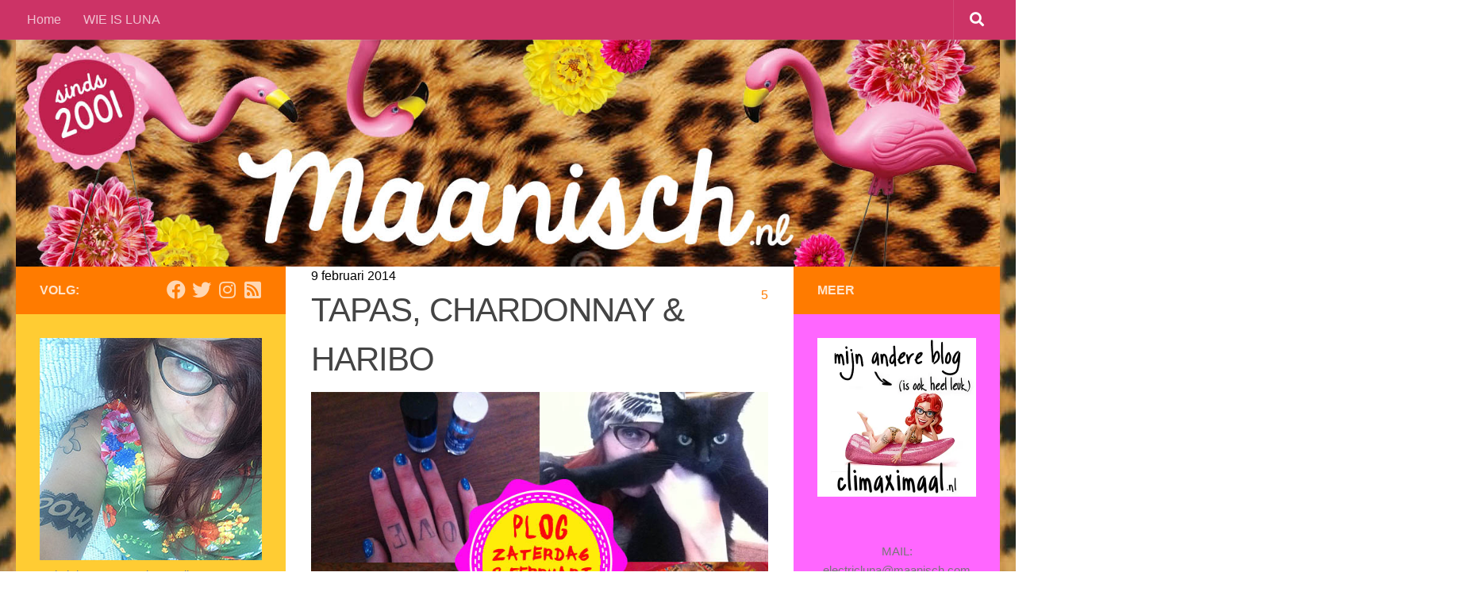

--- FILE ---
content_type: text/html; charset=UTF-8
request_url: https://maanisch.com/plog-8-zaterdag-februari-2014/
body_size: 19022
content:
<!DOCTYPE html>
<html class="no-js" lang="nl-NL">
<head>
  <meta charset="UTF-8">
  <meta name="viewport" content="width=device-width, initial-scale=1.0">
  <link rel="profile" href="http://gmpg.org/xfn/11">
  <link rel="pingback" href="https://maanisch.com/xmlrpc.php">

  <meta name='robots' content='index, follow, max-image-preview:large, max-snippet:-1, max-video-preview:-1' />
	<style>img:is([sizes="auto" i], [sizes^="auto," i]) { contain-intrinsic-size: 3000px 1500px }</style>
	<script>document.documentElement.className = document.documentElement.className.replace("no-js","js");</script>

	<!-- This site is optimized with the Yoast SEO plugin v25.8 - https://yoast.com/wordpress/plugins/seo/ -->
	<title>TAPAS, CHARDONNAY &amp; HARIBO - LIFELOG van Luna - sinds 2001</title>
	<link rel="canonical" href="https://maanisch.com/plog-8-zaterdag-februari-2014/" />
	<meta property="og:locale" content="nl_NL" />
	<meta property="og:type" content="article" />
	<meta property="og:title" content="TAPAS, CHARDONNAY &amp; HARIBO - LIFELOG van Luna - sinds 2001" />
	<meta property="og:description" content="Het is weekend! Fijn! Het is 7:10, dus best wel uitgeslapen. Maar&#8230; eruit! Dingen doen! Actie! Want vandaag komen Y. en F. met hun zoontje bij ons eten en ze blijven logeren! Gezellig. Ik was gisteravond al bezig geweest met het maken van wat tapasgerechtjes. Vandaag ga ik weer de hele dag in de keuken. Maar eerst een boodschappenlijstje en koffie. Sid Vicious jengelt van een afstandje of hij naar buiten mag. Bruce doopt even met z&#8217;n poot in het bakblik van de gehaktballen die is gisteren maakte. Goedgekeurd. De gehaktballen zelf had ik al in de koelkast gezet hoor.&#046;&#046;&#046;" />
	<meta property="og:url" content="https://maanisch.com/plog-8-zaterdag-februari-2014/" />
	<meta property="og:site_name" content="LIFELOG van Luna - sinds 2001" />
	<meta property="article:published_time" content="2014-02-09T11:38:46+00:00" />
	<meta property="article:modified_time" content="2014-02-24T17:50:23+00:00" />
	<meta property="og:image" content="https://i0.wp.com/maanisch.com/wp-content/uploads/2014/02/beginpaginatotaal7.jpg?fit=750%2C560&ssl=1" />
	<meta property="og:image:width" content="750" />
	<meta property="og:image:height" content="560" />
	<meta property="og:image:type" content="image/jpeg" />
	<meta name="author" content="Luna" />
	<meta name="twitter:card" content="summary_large_image" />
	<meta name="twitter:creator" content="@electricluna" />
	<meta name="twitter:label1" content="Geschreven door" />
	<meta name="twitter:data1" content="Luna" />
	<meta name="twitter:label2" content="Geschatte leestijd" />
	<meta name="twitter:data2" content="4 minuten" />
	<script type="application/ld+json" class="yoast-schema-graph">{"@context":"https://schema.org","@graph":[{"@type":"WebPage","@id":"https://maanisch.com/plog-8-zaterdag-februari-2014/","url":"https://maanisch.com/plog-8-zaterdag-februari-2014/","name":"TAPAS, CHARDONNAY & HARIBO - LIFELOG van Luna - sinds 2001","isPartOf":{"@id":"https://maanisch.com/#website"},"primaryImageOfPage":{"@id":"https://maanisch.com/plog-8-zaterdag-februari-2014/#primaryimage"},"image":{"@id":"https://maanisch.com/plog-8-zaterdag-februari-2014/#primaryimage"},"thumbnailUrl":"https://maanisch.com/wp-content/uploads/2014/02/beginpaginatotaal7.jpg","datePublished":"2014-02-09T11:38:46+00:00","dateModified":"2014-02-24T17:50:23+00:00","author":{"@id":"https://maanisch.com/#/schema/person/bccc90f8d533c4ab5a124465101566ce"},"breadcrumb":{"@id":"https://maanisch.com/plog-8-zaterdag-februari-2014/#breadcrumb"},"inLanguage":"nl-NL","potentialAction":[{"@type":"ReadAction","target":["https://maanisch.com/plog-8-zaterdag-februari-2014/"]}]},{"@type":"ImageObject","inLanguage":"nl-NL","@id":"https://maanisch.com/plog-8-zaterdag-februari-2014/#primaryimage","url":"https://maanisch.com/wp-content/uploads/2014/02/beginpaginatotaal7.jpg","contentUrl":"https://maanisch.com/wp-content/uploads/2014/02/beginpaginatotaal7.jpg","width":750,"height":560},{"@type":"BreadcrumbList","@id":"https://maanisch.com/plog-8-zaterdag-februari-2014/#breadcrumb","itemListElement":[{"@type":"ListItem","position":1,"name":"Home","item":"https://maanisch.com/"},{"@type":"ListItem","position":2,"name":"TAPAS, CHARDONNAY &#038; HARIBO"}]},{"@type":"WebSite","@id":"https://maanisch.com/#website","url":"https://maanisch.com/","name":"LIFELOG van Luna - sinds 2001","description":"","potentialAction":[{"@type":"SearchAction","target":{"@type":"EntryPoint","urlTemplate":"https://maanisch.com/?s={search_term_string}"},"query-input":{"@type":"PropertyValueSpecification","valueRequired":true,"valueName":"search_term_string"}}],"inLanguage":"nl-NL"},{"@type":"Person","@id":"https://maanisch.com/#/schema/person/bccc90f8d533c4ab5a124465101566ce","name":"Luna","image":{"@type":"ImageObject","inLanguage":"nl-NL","@id":"https://maanisch.com/#/schema/person/image/","url":"https://secure.gravatar.com/avatar/04f815875a446c99cc6ce8376ab019f835bcc3171b57b499d10f474d7574bbf0?s=96&d=mm&r=g","contentUrl":"https://secure.gravatar.com/avatar/04f815875a446c99cc6ce8376ab019f835bcc3171b57b499d10f474d7574bbf0?s=96&d=mm&r=g","caption":"Luna"},"sameAs":["http://www.maanisch.com","https://x.com/electricluna"],"url":"https://maanisch.com/author/chantall/"}]}</script>
	<!-- / Yoast SEO plugin. -->


<link href='https://fonts.gstatic.com' crossorigin rel='preconnect' />
<link rel="alternate" type="application/rss+xml" title="LIFELOG van Luna - sinds 2001 &raquo; feed" href="https://maanisch.com/feed/" />
<link rel="alternate" type="application/rss+xml" title="LIFELOG van Luna - sinds 2001 &raquo; reacties feed" href="https://maanisch.com/comments/feed/" />
<link id="hu-user-gfont" href="//fonts.googleapis.com/css?family=Titillium+Web:400,400italic,300italic,300,600&subset=latin,latin-ext" rel="stylesheet" type="text/css"><link rel="alternate" type="application/rss+xml" title="LIFELOG van Luna - sinds 2001 &raquo; TAPAS, CHARDONNAY &#038; HARIBO reacties feed" href="https://maanisch.com/plog-8-zaterdag-februari-2014/feed/" />
<style id='wp-emoji-styles-inline-css'>

	img.wp-smiley, img.emoji {
		display: inline !important;
		border: none !important;
		box-shadow: none !important;
		height: 1em !important;
		width: 1em !important;
		margin: 0 0.07em !important;
		vertical-align: -0.1em !important;
		background: none !important;
		padding: 0 !important;
	}
</style>
<link rel='stylesheet' id='wp-block-library-css' href='https://maanisch.com/wp-includes/css/dist/block-library/style.min.css?ver=6.8.3' media='all' />
<style id='classic-theme-styles-inline-css'>
/*! This file is auto-generated */
.wp-block-button__link{color:#fff;background-color:#32373c;border-radius:9999px;box-shadow:none;text-decoration:none;padding:calc(.667em + 2px) calc(1.333em + 2px);font-size:1.125em}.wp-block-file__button{background:#32373c;color:#fff;text-decoration:none}
</style>
<style id='global-styles-inline-css'>
:root{--wp--preset--aspect-ratio--square: 1;--wp--preset--aspect-ratio--4-3: 4/3;--wp--preset--aspect-ratio--3-4: 3/4;--wp--preset--aspect-ratio--3-2: 3/2;--wp--preset--aspect-ratio--2-3: 2/3;--wp--preset--aspect-ratio--16-9: 16/9;--wp--preset--aspect-ratio--9-16: 9/16;--wp--preset--color--black: #000000;--wp--preset--color--cyan-bluish-gray: #abb8c3;--wp--preset--color--white: #ffffff;--wp--preset--color--pale-pink: #f78da7;--wp--preset--color--vivid-red: #cf2e2e;--wp--preset--color--luminous-vivid-orange: #ff6900;--wp--preset--color--luminous-vivid-amber: #fcb900;--wp--preset--color--light-green-cyan: #7bdcb5;--wp--preset--color--vivid-green-cyan: #00d084;--wp--preset--color--pale-cyan-blue: #8ed1fc;--wp--preset--color--vivid-cyan-blue: #0693e3;--wp--preset--color--vivid-purple: #9b51e0;--wp--preset--gradient--vivid-cyan-blue-to-vivid-purple: linear-gradient(135deg,rgba(6,147,227,1) 0%,rgb(155,81,224) 100%);--wp--preset--gradient--light-green-cyan-to-vivid-green-cyan: linear-gradient(135deg,rgb(122,220,180) 0%,rgb(0,208,130) 100%);--wp--preset--gradient--luminous-vivid-amber-to-luminous-vivid-orange: linear-gradient(135deg,rgba(252,185,0,1) 0%,rgba(255,105,0,1) 100%);--wp--preset--gradient--luminous-vivid-orange-to-vivid-red: linear-gradient(135deg,rgba(255,105,0,1) 0%,rgb(207,46,46) 100%);--wp--preset--gradient--very-light-gray-to-cyan-bluish-gray: linear-gradient(135deg,rgb(238,238,238) 0%,rgb(169,184,195) 100%);--wp--preset--gradient--cool-to-warm-spectrum: linear-gradient(135deg,rgb(74,234,220) 0%,rgb(151,120,209) 20%,rgb(207,42,186) 40%,rgb(238,44,130) 60%,rgb(251,105,98) 80%,rgb(254,248,76) 100%);--wp--preset--gradient--blush-light-purple: linear-gradient(135deg,rgb(255,206,236) 0%,rgb(152,150,240) 100%);--wp--preset--gradient--blush-bordeaux: linear-gradient(135deg,rgb(254,205,165) 0%,rgb(254,45,45) 50%,rgb(107,0,62) 100%);--wp--preset--gradient--luminous-dusk: linear-gradient(135deg,rgb(255,203,112) 0%,rgb(199,81,192) 50%,rgb(65,88,208) 100%);--wp--preset--gradient--pale-ocean: linear-gradient(135deg,rgb(255,245,203) 0%,rgb(182,227,212) 50%,rgb(51,167,181) 100%);--wp--preset--gradient--electric-grass: linear-gradient(135deg,rgb(202,248,128) 0%,rgb(113,206,126) 100%);--wp--preset--gradient--midnight: linear-gradient(135deg,rgb(2,3,129) 0%,rgb(40,116,252) 100%);--wp--preset--font-size--small: 13px;--wp--preset--font-size--medium: 20px;--wp--preset--font-size--large: 36px;--wp--preset--font-size--x-large: 42px;--wp--preset--spacing--20: 0.44rem;--wp--preset--spacing--30: 0.67rem;--wp--preset--spacing--40: 1rem;--wp--preset--spacing--50: 1.5rem;--wp--preset--spacing--60: 2.25rem;--wp--preset--spacing--70: 3.38rem;--wp--preset--spacing--80: 5.06rem;--wp--preset--shadow--natural: 6px 6px 9px rgba(0, 0, 0, 0.2);--wp--preset--shadow--deep: 12px 12px 50px rgba(0, 0, 0, 0.4);--wp--preset--shadow--sharp: 6px 6px 0px rgba(0, 0, 0, 0.2);--wp--preset--shadow--outlined: 6px 6px 0px -3px rgba(255, 255, 255, 1), 6px 6px rgba(0, 0, 0, 1);--wp--preset--shadow--crisp: 6px 6px 0px rgba(0, 0, 0, 1);}:where(.is-layout-flex){gap: 0.5em;}:where(.is-layout-grid){gap: 0.5em;}body .is-layout-flex{display: flex;}.is-layout-flex{flex-wrap: wrap;align-items: center;}.is-layout-flex > :is(*, div){margin: 0;}body .is-layout-grid{display: grid;}.is-layout-grid > :is(*, div){margin: 0;}:where(.wp-block-columns.is-layout-flex){gap: 2em;}:where(.wp-block-columns.is-layout-grid){gap: 2em;}:where(.wp-block-post-template.is-layout-flex){gap: 1.25em;}:where(.wp-block-post-template.is-layout-grid){gap: 1.25em;}.has-black-color{color: var(--wp--preset--color--black) !important;}.has-cyan-bluish-gray-color{color: var(--wp--preset--color--cyan-bluish-gray) !important;}.has-white-color{color: var(--wp--preset--color--white) !important;}.has-pale-pink-color{color: var(--wp--preset--color--pale-pink) !important;}.has-vivid-red-color{color: var(--wp--preset--color--vivid-red) !important;}.has-luminous-vivid-orange-color{color: var(--wp--preset--color--luminous-vivid-orange) !important;}.has-luminous-vivid-amber-color{color: var(--wp--preset--color--luminous-vivid-amber) !important;}.has-light-green-cyan-color{color: var(--wp--preset--color--light-green-cyan) !important;}.has-vivid-green-cyan-color{color: var(--wp--preset--color--vivid-green-cyan) !important;}.has-pale-cyan-blue-color{color: var(--wp--preset--color--pale-cyan-blue) !important;}.has-vivid-cyan-blue-color{color: var(--wp--preset--color--vivid-cyan-blue) !important;}.has-vivid-purple-color{color: var(--wp--preset--color--vivid-purple) !important;}.has-black-background-color{background-color: var(--wp--preset--color--black) !important;}.has-cyan-bluish-gray-background-color{background-color: var(--wp--preset--color--cyan-bluish-gray) !important;}.has-white-background-color{background-color: var(--wp--preset--color--white) !important;}.has-pale-pink-background-color{background-color: var(--wp--preset--color--pale-pink) !important;}.has-vivid-red-background-color{background-color: var(--wp--preset--color--vivid-red) !important;}.has-luminous-vivid-orange-background-color{background-color: var(--wp--preset--color--luminous-vivid-orange) !important;}.has-luminous-vivid-amber-background-color{background-color: var(--wp--preset--color--luminous-vivid-amber) !important;}.has-light-green-cyan-background-color{background-color: var(--wp--preset--color--light-green-cyan) !important;}.has-vivid-green-cyan-background-color{background-color: var(--wp--preset--color--vivid-green-cyan) !important;}.has-pale-cyan-blue-background-color{background-color: var(--wp--preset--color--pale-cyan-blue) !important;}.has-vivid-cyan-blue-background-color{background-color: var(--wp--preset--color--vivid-cyan-blue) !important;}.has-vivid-purple-background-color{background-color: var(--wp--preset--color--vivid-purple) !important;}.has-black-border-color{border-color: var(--wp--preset--color--black) !important;}.has-cyan-bluish-gray-border-color{border-color: var(--wp--preset--color--cyan-bluish-gray) !important;}.has-white-border-color{border-color: var(--wp--preset--color--white) !important;}.has-pale-pink-border-color{border-color: var(--wp--preset--color--pale-pink) !important;}.has-vivid-red-border-color{border-color: var(--wp--preset--color--vivid-red) !important;}.has-luminous-vivid-orange-border-color{border-color: var(--wp--preset--color--luminous-vivid-orange) !important;}.has-luminous-vivid-amber-border-color{border-color: var(--wp--preset--color--luminous-vivid-amber) !important;}.has-light-green-cyan-border-color{border-color: var(--wp--preset--color--light-green-cyan) !important;}.has-vivid-green-cyan-border-color{border-color: var(--wp--preset--color--vivid-green-cyan) !important;}.has-pale-cyan-blue-border-color{border-color: var(--wp--preset--color--pale-cyan-blue) !important;}.has-vivid-cyan-blue-border-color{border-color: var(--wp--preset--color--vivid-cyan-blue) !important;}.has-vivid-purple-border-color{border-color: var(--wp--preset--color--vivid-purple) !important;}.has-vivid-cyan-blue-to-vivid-purple-gradient-background{background: var(--wp--preset--gradient--vivid-cyan-blue-to-vivid-purple) !important;}.has-light-green-cyan-to-vivid-green-cyan-gradient-background{background: var(--wp--preset--gradient--light-green-cyan-to-vivid-green-cyan) !important;}.has-luminous-vivid-amber-to-luminous-vivid-orange-gradient-background{background: var(--wp--preset--gradient--luminous-vivid-amber-to-luminous-vivid-orange) !important;}.has-luminous-vivid-orange-to-vivid-red-gradient-background{background: var(--wp--preset--gradient--luminous-vivid-orange-to-vivid-red) !important;}.has-very-light-gray-to-cyan-bluish-gray-gradient-background{background: var(--wp--preset--gradient--very-light-gray-to-cyan-bluish-gray) !important;}.has-cool-to-warm-spectrum-gradient-background{background: var(--wp--preset--gradient--cool-to-warm-spectrum) !important;}.has-blush-light-purple-gradient-background{background: var(--wp--preset--gradient--blush-light-purple) !important;}.has-blush-bordeaux-gradient-background{background: var(--wp--preset--gradient--blush-bordeaux) !important;}.has-luminous-dusk-gradient-background{background: var(--wp--preset--gradient--luminous-dusk) !important;}.has-pale-ocean-gradient-background{background: var(--wp--preset--gradient--pale-ocean) !important;}.has-electric-grass-gradient-background{background: var(--wp--preset--gradient--electric-grass) !important;}.has-midnight-gradient-background{background: var(--wp--preset--gradient--midnight) !important;}.has-small-font-size{font-size: var(--wp--preset--font-size--small) !important;}.has-medium-font-size{font-size: var(--wp--preset--font-size--medium) !important;}.has-large-font-size{font-size: var(--wp--preset--font-size--large) !important;}.has-x-large-font-size{font-size: var(--wp--preset--font-size--x-large) !important;}
:where(.wp-block-post-template.is-layout-flex){gap: 1.25em;}:where(.wp-block-post-template.is-layout-grid){gap: 1.25em;}
:where(.wp-block-columns.is-layout-flex){gap: 2em;}:where(.wp-block-columns.is-layout-grid){gap: 2em;}
:root :where(.wp-block-pullquote){font-size: 1.5em;line-height: 1.6;}
</style>
<link rel='stylesheet' id='hueman-main-style-css' href='https://maanisch.com/wp-content/themes/hueman/assets/front/css/main.min.css?ver=3.7.27' media='all' />
<style id='hueman-main-style-inline-css'>
body { font-family:'Titillium Web', Arial, sans-serif;font-size:1.00rem }@media only screen and (min-width: 720px) {
        .nav > li { font-size:1.00rem; }
      }::selection { background-color: #ff7b00; }
::-moz-selection { background-color: #ff7b00; }a,a>span.hu-external::after,.themeform label .required,#flexslider-featured .flex-direction-nav .flex-next:hover,#flexslider-featured .flex-direction-nav .flex-prev:hover,.post-hover:hover .post-title a,.post-title a:hover,.sidebar.s1 .post-nav li a:hover i,.content .post-nav li a:hover i,.post-related a:hover,.sidebar.s1 .widget_rss ul li a,#footer .widget_rss ul li a,.sidebar.s1 .widget_calendar a,#footer .widget_calendar a,.sidebar.s1 .alx-tab .tab-item-category a,.sidebar.s1 .alx-posts .post-item-category a,.sidebar.s1 .alx-tab li:hover .tab-item-title a,.sidebar.s1 .alx-tab li:hover .tab-item-comment a,.sidebar.s1 .alx-posts li:hover .post-item-title a,#footer .alx-tab .tab-item-category a,#footer .alx-posts .post-item-category a,#footer .alx-tab li:hover .tab-item-title a,#footer .alx-tab li:hover .tab-item-comment a,#footer .alx-posts li:hover .post-item-title a,.comment-tabs li.active a,.comment-awaiting-moderation,.child-menu a:hover,.child-menu .current_page_item > a,.wp-pagenavi a{ color: #ff7b00; }input[type="submit"],.themeform button[type="submit"],.sidebar.s1 .sidebar-top,.sidebar.s1 .sidebar-toggle,#flexslider-featured .flex-control-nav li a.flex-active,.post-tags a:hover,.sidebar.s1 .widget_calendar caption,#footer .widget_calendar caption,.author-bio .bio-avatar:after,.commentlist li.bypostauthor > .comment-body:after,.commentlist li.comment-author-admin > .comment-body:after{ background-color: #ff7b00; }.post-format .format-container { border-color: #ff7b00; }.sidebar.s1 .alx-tabs-nav li.active a,#footer .alx-tabs-nav li.active a,.comment-tabs li.active a,.wp-pagenavi a:hover,.wp-pagenavi a:active,.wp-pagenavi span.current{ border-bottom-color: #ff7b00!important; }.sidebar.s2 .post-nav li a:hover i,
.sidebar.s2 .widget_rss ul li a,
.sidebar.s2 .widget_calendar a,
.sidebar.s2 .alx-tab .tab-item-category a,
.sidebar.s2 .alx-posts .post-item-category a,
.sidebar.s2 .alx-tab li:hover .tab-item-title a,
.sidebar.s2 .alx-tab li:hover .tab-item-comment a,
.sidebar.s2 .alx-posts li:hover .post-item-title a { color: #ff7b00; }
.sidebar.s2 .sidebar-top,.sidebar.s2 .sidebar-toggle,.post-comments,.jp-play-bar,.jp-volume-bar-value,.sidebar.s2 .widget_calendar caption{ background-color: #ff7b00; }.sidebar.s2 .alx-tabs-nav li.active a { border-bottom-color: #ff7b00; }
.post-comments::before { border-right-color: #ff7b00; }
      .search-expand,
              #nav-topbar.nav-container { background-color: #cc3366}@media only screen and (min-width: 720px) {
                #nav-topbar .nav ul { background-color: #cc3366; }
              }.is-scrolled #header .nav-container.desktop-sticky,
              .is-scrolled #header .search-expand { background-color: #cc3366; background-color: rgba(204,51,102,0.90) }.is-scrolled .topbar-transparent #nav-topbar.desktop-sticky .nav ul { background-color: #cc3366; background-color: rgba(204,51,102,0.95) }#header { background-color: #cc3366; }
@media only screen and (min-width: 720px) {
  #nav-header .nav ul { background-color: #cc3366; }
}
        #header #nav-mobile { background-color: #33363b; }.is-scrolled #header #nav-mobile { background-color: #33363b; background-color: rgba(51,54,59,0.90) }#nav-header.nav-container, #main-header-search .search-expand { background-color: #33363b; }
@media only screen and (min-width: 720px) {
  #nav-header .nav ul { background-color: #33363b; }
}
        #footer-bottom { background-color: #cc3366; }.site-title a img { max-height: 71px; }body { background-color: #cc3366; }
</style>
<link rel='stylesheet' id='theme-stylesheet-css' href='https://maanisch.com/wp-content/themes/hueman-child-theme-best/style.css?ver=1.0' media='all' />
<link rel='stylesheet' id='hueman-font-awesome-css' href='https://maanisch.com/wp-content/themes/hueman/assets/front/css/font-awesome.min.css?ver=3.7.27' media='all' />
<link rel='stylesheet' id='etsy_shop_style-css' href='https://maanisch.com/wp-content/plugins/etsy-shop/etsy-shop.css?ver=3.0.7' media='all' />
<script src="https://maanisch.com/wp-includes/js/jquery/jquery.min.js?ver=3.7.1" id="jquery-core-js"></script>
<script src="https://maanisch.com/wp-includes/js/jquery/jquery-migrate.min.js?ver=3.4.1" id="jquery-migrate-js"></script>
<link rel="https://api.w.org/" href="https://maanisch.com/wp-json/" /><link rel="alternate" title="JSON" type="application/json" href="https://maanisch.com/wp-json/wp/v2/posts/3342" /><link rel="EditURI" type="application/rsd+xml" title="RSD" href="https://maanisch.com/xmlrpc.php?rsd" />
<meta name="generator" content="WordPress 6.8.3" />
<link rel='shortlink' href='https://maanisch.com/?p=3342' />
<link rel="alternate" title="oEmbed (JSON)" type="application/json+oembed" href="https://maanisch.com/wp-json/oembed/1.0/embed?url=https%3A%2F%2Fmaanisch.com%2Fplog-8-zaterdag-februari-2014%2F" />
<link rel="alternate" title="oEmbed (XML)" type="text/xml+oembed" href="https://maanisch.com/wp-json/oembed/1.0/embed?url=https%3A%2F%2Fmaanisch.com%2Fplog-8-zaterdag-februari-2014%2F&#038;format=xml" />
		<script type="text/javascript">
			var _statcounter = _statcounter || [];
			_statcounter.push({"tags": {"author": "Luna"}});
		</script>
				<!-- Start of StatCounter Code -->
		<script>
			<!--
			var sc_project=10115314;
			var sc_security="d1b35184";
			var sc_invisible=1;
		</script>
        <script type="text/javascript" src="https://www.statcounter.com/counter/counter.js" async></script>
		<noscript><div class="statcounter"><a title="web analytics" href="https://statcounter.com/"><img class="statcounter" src="https://c.statcounter.com/10115314/0/d1b35184/1/" alt="web analytics" /></a></div></noscript>
		<!-- End of StatCounter Code -->
		    <link rel="preload" as="font" type="font/woff2" href="https://maanisch.com/wp-content/themes/hueman/assets/front/webfonts/fa-brands-400.woff2?v=5.15.2" crossorigin="anonymous"/>
    <link rel="preload" as="font" type="font/woff2" href="https://maanisch.com/wp-content/themes/hueman/assets/front/webfonts/fa-regular-400.woff2?v=5.15.2" crossorigin="anonymous"/>
    <link rel="preload" as="font" type="font/woff2" href="https://maanisch.com/wp-content/themes/hueman/assets/front/webfonts/fa-solid-900.woff2?v=5.15.2" crossorigin="anonymous"/>
  <!--[if lt IE 9]>
<script src="https://maanisch.com/wp-content/themes/hueman/assets/front/js/ie/html5shiv-printshiv.min.js"></script>
<script src="https://maanisch.com/wp-content/themes/hueman/assets/front/js/ie/selectivizr.js"></script>
<![endif]-->
		<style id="wp-custom-css">
			/*
Welkom bij aangepast CSS.

Om te zien hoe CSS in elkaar steekt, ga je naar http://wp.me/PEmnE-Bt
*/
body {background: url(https://maanisch.com/wp-content/uploads/2016/08/pattern.jpg) repeat top center!important;
background-size: cover;}

#wrapper #page {
    margin-top: -60px;
}

article {
    max-width: 90%;
    margin: 0 auto;
}

.search-expand,
#nav-topbar.nav-container { background-color: #cc3366; }
@media only screen and (min-width: 720px) {
	#nav-topbar .nav ul { background-color: #cc3366; }
}

.col-3cm .main {
	background: url(https://maanisch.com/wp-content/themes/hueman-child-theme-best/assets/front/img/sidebar/s-right-s2.png) repeat-y right 0;
}

.col-3cm .main-inner {
	background: url(https://maanisch.com/wp-content/themes/hueman-child-theme-best/assets/front/img/sidebar/s-left.png) repeat-y left 0;
	padding-left: 340px;
	padding-right: 260px;
}

/* Tablet - 800px, 768px & 720px */
@media only screen and (min-width: 480px) and (max-width: 1200px) {
	.s2-expand .s2 {
		background: none;
		background-color: #ff66ff;
	}
	
	/* s2 3 column, content middle */
	.col-3cm .main {
		background: url(https://maanisch.com/wp-content/themes/hueman-child-theme-best/assets/front/img/sidebar/s-right-collapse.png) repeat-y right;
	}
	
	.col-3cm .main-inner {
		padding-right: 50px;
	}
	
	.col-3cm .s2 {
		margin-right: -50px;
	}
	
	.col-3cm.s2-expand .s2 {
		right: 0;
	}
}

@media only screen and (min-width: 480px) and (max-width: 960px) {
	.s1-expand .s1 {
		background: none;
		background-color: #ffcc33;
	}
	
	.col-3cm.s1-expand .s1 .icon-sidebar-toggle:before,
			.col-3cr.s1-expand .s1 .icon-sidebar-toggle:before {
		content: "\f100";
	}
	
	/* 3 column, content middle */
	.col-3cm .main-inner {
		background-position: -290px 0 !important;
		padding-left: 50px;
	}
	
	.col-3cm .s1 {
		margin-left: -50px;
	}
	
	.col-3cm .s2 {
		margin-right: -50px;
	}
	
	.col-3cm.s1-expand .s1 {
		left: 0;
	}
	
	.col-3cm.s2-expand .s2 {
		right: 0;
	}
}

/* Mobile - 320px */
@media only screen and (max-width: 479px) {
	.sidebar {
		background: none;
		background-color: transparent;
	}
	
	.s1 {
		background: none;
		background-color: #ffcc33;
	}
	
	.s2 {
		background: none;
		background-color: #ff66ff;
	}
}		</style>
		</head>

<body class="wp-singular post-template-default single single-post postid-3342 single-format-standard wp-embed-responsive wp-theme-hueman wp-child-theme-hueman-child-theme-best col-3cm full-width topbar-enabled header-desktop-sticky header-mobile-sticky hueman-3-7-27-with-child-theme chrome">

<div id="wrapper">

  
  <header id="header" class="main-menu-mobile-on one-mobile-menu main_menu header-ads-desktop  topbar-transparent has-header-img">
        <nav class="nav-container group mobile-menu mobile-sticky no-menu-assigned" id="nav-mobile" data-menu-id="header-1">
  <div class="mobile-title-logo-in-header"><p class="site-title">                  <a class="custom-logo-link" href="https://maanisch.com/" rel="home" title="LIFELOG van Luna - sinds 2001 | Homepage">LIFELOG van Luna - sinds 2001</a>                </p></div>
        
                    <!-- <div class="ham__navbar-toggler collapsed" aria-expanded="false">
          <div class="ham__navbar-span-wrapper">
            <span class="ham-toggler-menu__span"></span>
          </div>
        </div> -->
        <button class="ham__navbar-toggler-two collapsed" title="Menu" aria-expanded="false">
          <span class="ham__navbar-span-wrapper">
            <span class="line line-1"></span>
            <span class="line line-2"></span>
            <span class="line line-3"></span>
          </span>
        </button>
            
      <div class="nav-text"></div>
      <div class="nav-wrap container">
                  <ul class="nav container-inner group mobile-search">
                            <li>
                  <form role="search" method="get" class="search-form" action="https://maanisch.com/">
				<label>
					<span class="screen-reader-text">Zoeken naar:</span>
					<input type="search" class="search-field" placeholder="Zoeken &hellip;" value="" name="s" />
				</label>
				<input type="submit" class="search-submit" value="Zoeken" />
			</form>                </li>
                      </ul>
                <ul id="menu-menu" class="nav container-inner group"><li id="menu-item-31648" class="menu-item menu-item-type-custom menu-item-object-custom menu-item-home menu-item-31648"><a href="https://maanisch.com">Home</a></li>
<li id="menu-item-31647" class="menu-item menu-item-type-post_type menu-item-object-page menu-item-31647"><a href="https://maanisch.com/wie-is-luna/">WIE IS LUNA</a></li>
</ul>      </div>
</nav><!--/#nav-topbar-->  
        <nav class="nav-container group desktop-menu desktop-sticky " id="nav-topbar" data-menu-id="header-2">
    <div class="nav-text"></div>
  <div class="topbar-toggle-down">
    <i class="fas fa-angle-double-down" aria-hidden="true" data-toggle="down" title="Menu uitklappen"></i>
    <i class="fas fa-angle-double-up" aria-hidden="true" data-toggle="up" title="Menu inklappen"></i>
  </div>
  <div class="nav-wrap container">
    <ul id="menu-menu-1" class="nav container-inner group"><li class="menu-item menu-item-type-custom menu-item-object-custom menu-item-home menu-item-31648"><a href="https://maanisch.com">Home</a></li>
<li class="menu-item menu-item-type-post_type menu-item-object-page menu-item-31647"><a href="https://maanisch.com/wie-is-luna/">WIE IS LUNA</a></li>
</ul>  </div>
      <div id="topbar-header-search" class="container">
      <div class="container-inner">
        <div class="toggle-search"><i class="fas fa-search"></i></div>
        <div class="search-expand">
          <div class="search-expand-inner"><form role="search" method="get" class="search-form" action="https://maanisch.com/">
				<label>
					<span class="screen-reader-text">Zoeken naar:</span>
					<input type="search" class="search-field" placeholder="Zoeken &hellip;" value="" name="s" />
				</label>
				<input type="submit" class="search-submit" value="Zoeken" />
			</form></div>
        </div>
      </div><!--/.container-inner-->
    </div><!--/.container-->
  
</nav><!--/#nav-topbar-->  
  <div class="container group">
        <div class="container-inner">

                <div id="header-image-wrap">
              <div class="group pad central-header-zone">
                                                          <div id="header-widgets">
                                                </div><!--/#header-ads-->
                                </div>

              <a href="https://maanisch.com/" rel="home"><img src="https://maanisch.com/wp-content/uploads/2018/09/nieuwe-header-maanisch.jpg" width="1600" height="369" alt="" class="new-site-image" srcset="https://maanisch.com/wp-content/uploads/2018/09/nieuwe-header-maanisch.jpg 1600w, https://maanisch.com/wp-content/uploads/2018/09/nieuwe-header-maanisch-300x69.jpg 300w, https://maanisch.com/wp-content/uploads/2018/09/nieuwe-header-maanisch-768x177.jpg 768w, https://maanisch.com/wp-content/uploads/2018/09/nieuwe-header-maanisch-1024x236.jpg 1024w" sizes="(max-width: 1600px) 100vw, 1600px" decoding="async" fetchpriority="high" /></a>          </div>
      
      
    </div><!--/.container-inner-->
      </div><!--/.container-->

</header><!--/#header-->
  
  <div class="container" id="page">
    <div class="container-inner">
            <div class="main">
        <div class="main-inner group">
          
<section class="content">

	

	<div class="pad group">

					<article class="post-3342 post type-post status-publish format-standard has-post-thumbnail hentry category-plog-2 tag-eten tag-haribo tag-hond tag-plog tag-ploggen tag-quizt-t tag-zaterdag">
				<div class="post-inner group">

<p style="font-size: 10px;"><p class="post-date">
  <time class="published updated" datetime="2014-02-09 12:38:46">9 februari 2014</time>
</p>

  <p class="post-byline" style="display:none">&nbsp;door    <span class="vcard author">
      <span class="fn"><a href="https://maanisch.com/author/chantall/" title="Berichten van Luna" rel="author">Luna</a></span>
    </span> &middot; Published <span class="published">9 februari 2014</span>
     &middot; Last modified <span class="updated">24 februari 2014</span>  </p>
</p>

<div style="float:right;">
				<a class="comments" href="https://maanisch.com/plog-8-zaterdag-februari-2014/#comments"><span><i class="fa fa-comments-o"></i>5</span></a>
			
</div>

					<h1 class="post-title entry-title">TAPAS, CHARDONNAY &#038; HARIBO</h1>
         

					

					<div class="clear"></div>

					<div class="entry themeform">
						<div class="entry-inner">
							<p><a href="https://maanisch.com/wp-content/uploads/2014/02/beginpaginatotaal7.jpg"><img decoding="async" src="https://maanisch.com/wp-content/uploads/2014/02/beginpaginatotaal7.jpg" alt="beginpaginatotaal" width="750" height="560" class="alignnone size-full wp-image-3972" srcset="https://maanisch.com/wp-content/uploads/2014/02/beginpaginatotaal7.jpg 750w, https://maanisch.com/wp-content/uploads/2014/02/beginpaginatotaal7-300x224.jpg 300w" sizes="(max-width: 750px) 100vw, 750px" /></a></p>
<p><span id="more-3342"></span></p>
<p><a href="https://maanisch.com/wp-content/uploads/2014/02/IMG_9301.jpg"><img decoding="async" class="alignnone size-full wp-image-3343" alt="IMG_9301" src="https://maanisch.com/wp-content/uploads/2014/02/IMG_9301.jpg" width="750" height="560" srcset="https://maanisch.com/wp-content/uploads/2014/02/IMG_9301.jpg 750w, https://maanisch.com/wp-content/uploads/2014/02/IMG_9301-300x224.jpg 300w" sizes="(max-width: 750px) 100vw, 750px" /></a><br />
Het is weekend! Fijn! Het is 7:10, dus best wel uitgeslapen. Maar&#8230; eruit! Dingen doen! Actie! Want vandaag komen Y. en F. met hun zoontje bij ons eten en ze blijven logeren! Gezellig.</p>
<p><a href="https://maanisch.com/wp-content/uploads/2014/02/IMG_9308.jpg"><img decoding="async" class="alignnone size-large wp-image-3344" alt="IMG_9308" src="https://maanisch.com/wp-content/uploads/2014/02/IMG_9308.jpg" width="720" height="537" srcset="https://maanisch.com/wp-content/uploads/2014/02/IMG_9308.jpg 750w, https://maanisch.com/wp-content/uploads/2014/02/IMG_9308-300x224.jpg 300w" sizes="(max-width: 720px) 100vw, 720px" /></a><br />
Ik was gisteravond al bezig geweest met het maken van wat tapasgerechtjes. Vandaag ga ik weer de hele dag in de keuken. Maar eerst een boodschappenlijstje en koffie.</p>
<p><a href="https://maanisch.com/wp-content/uploads/2014/02/IMG_9311.jpg"><img decoding="async" class="alignnone size-large wp-image-3345" alt="IMG_9311" src="https://maanisch.com/wp-content/uploads/2014/02/IMG_9311.jpg" width="720" height="537" srcset="https://maanisch.com/wp-content/uploads/2014/02/IMG_9311.jpg 750w, https://maanisch.com/wp-content/uploads/2014/02/IMG_9311-300x224.jpg 300w" sizes="(max-width: 720px) 100vw, 720px" /></a><br />
Sid Vicious jengelt van een afstandje of hij naar buiten mag.</p>
<p><a href="https://maanisch.com/wp-content/uploads/2014/02/IMG_9313.jpg"><img decoding="async" class="alignnone size-large wp-image-3346" alt="IMG_9313" src="https://maanisch.com/wp-content/uploads/2014/02/IMG_9313.jpg" width="720" height="537" srcset="https://maanisch.com/wp-content/uploads/2014/02/IMG_9313.jpg 750w, https://maanisch.com/wp-content/uploads/2014/02/IMG_9313-300x224.jpg 300w" sizes="(max-width: 720px) 100vw, 720px" /></a><br />
Bruce doopt even met z&#8217;n poot in het bakblik van de gehaktballen die is gisteren maakte. Goedgekeurd. De gehaktballen zelf had ik al in de koelkast gezet hoor.</p>
<p><a href="https://maanisch.com/wp-content/uploads/2014/02/IMG_9323.jpg"><img decoding="async" class="alignnone size-large wp-image-3347" alt="IMG_9323" src="https://maanisch.com/wp-content/uploads/2014/02/IMG_9323.jpg" width="720" height="537" srcset="https://maanisch.com/wp-content/uploads/2014/02/IMG_9323.jpg 750w, https://maanisch.com/wp-content/uploads/2014/02/IMG_9323-300x224.jpg 300w" sizes="(max-width: 720px) 100vw, 720px" /></a><br />
Frank Sinatra heeft veel verstand van tapas.</p>
<p><a href="https://maanisch.com/wp-content/uploads/2014/02/IMG_9330.jpg"><img decoding="async" class="alignnone size-large wp-image-3348" alt="IMG_9330" src="https://maanisch.com/wp-content/uploads/2014/02/IMG_9330.jpg" width="720" height="537" srcset="https://maanisch.com/wp-content/uploads/2014/02/IMG_9330.jpg 750w, https://maanisch.com/wp-content/uploads/2014/02/IMG_9330-300x224.jpg 300w" sizes="(max-width: 720px) 100vw, 720px" /></a><br />
De verkering en ik zijn allebei ADHD-ers<em> pur sang</em>. Het mooie hiervan is dat je, als je allebei in dezelfde flow zit, je de boodschappen voor de hele week in een uurtje in huis kunt hebben.</p>
<p><a href="https://maanisch.com/wp-content/uploads/2014/02/IMG_9339.jpg"><img decoding="async" class="alignnone size-large wp-image-3350" alt="IMG_9339" src="https://maanisch.com/wp-content/uploads/2014/02/IMG_9339.jpg" width="720" height="537" srcset="https://maanisch.com/wp-content/uploads/2014/02/IMG_9339.jpg 750w, https://maanisch.com/wp-content/uploads/2014/02/IMG_9339-300x224.jpg 300w" sizes="(max-width: 720px) 100vw, 720px" /></a><br />
SCORE! We zijn 1 uur verder en we hebben zonder ruzie maken alle boodschappen in huis. Nu mag de verkering mij verder niet meer lastig vallen en hij moet vooral uit de keuken blijven, want die ADHD-flow van hem, die is leuk voor tijdens het boodschappen doen, maar die moet ik er in de keuken niet bij hebben. Doei.</p>
<p><a href="https://maanisch.com/wp-content/uploads/2014/02/IMG_9336.jpg"><img decoding="async" class="alignnone size-large wp-image-3349" alt="IMG_9336" src="https://maanisch.com/wp-content/uploads/2014/02/IMG_9336.jpg" width="720" height="537" srcset="https://maanisch.com/wp-content/uploads/2014/02/IMG_9336.jpg 750w, https://maanisch.com/wp-content/uploads/2014/02/IMG_9336-300x224.jpg 300w" sizes="(max-width: 720px) 100vw, 720px" /></a><br />
We gaan eerst nog even langs m&#8217;n ouders om ze wat koeken te brengen die in de aanbieding waren bij de C1000. We kijken meteen naar het snowboard-springen.</p>
<p><a href="https://maanisch.com/wp-content/uploads/2014/02/IMG_9345.jpg"><img decoding="async" class="alignnone size-large wp-image-3351" alt="IMG_9345" src="https://maanisch.com/wp-content/uploads/2014/02/IMG_9345.jpg" width="720" height="537" srcset="https://maanisch.com/wp-content/uploads/2014/02/IMG_9345.jpg 750w, https://maanisch.com/wp-content/uploads/2014/02/IMG_9345-300x224.jpg 300w" sizes="(max-width: 720px) 100vw, 720px" /></a><br />
Deze koeken dus. Dit is m&#8217;n ontbijt. Ik doe hier wel heel keurig alsof ik een halve witte chocoladekoek en een halve pure chocoladekoek eet, maar uiteindelijk eet ik er 3.</p>
<p><a href="https://maanisch.com/wp-content/uploads/2014/02/IMG_9349.jpg"><img decoding="async" class="alignnone size-large wp-image-3352" alt="IMG_9349" src="https://maanisch.com/wp-content/uploads/2014/02/IMG_9349.jpg" width="720" height="537" srcset="https://maanisch.com/wp-content/uploads/2014/02/IMG_9349.jpg 750w, https://maanisch.com/wp-content/uploads/2014/02/IMG_9349-300x224.jpg 300w" sizes="(max-width: 720px) 100vw, 720px" /></a><br />
Ik sta de hele dag in de keuken en ik geniet. Dit is rijkdom. Uitzicht op m&#8217;n tuin. En allemaal verse kruiden in huis om mee te koken.</p>
<p><a href="https://maanisch.com/wp-content/uploads/2014/02/IMG_9360.jpg"><img decoding="async" class="alignnone size-large wp-image-3353" alt="IMG_9360" src="https://maanisch.com/wp-content/uploads/2014/02/IMG_9360.jpg" width="720" height="539" srcset="https://maanisch.com/wp-content/uploads/2014/02/IMG_9360.jpg 747w, https://maanisch.com/wp-content/uploads/2014/02/IMG_9360-300x224.jpg 300w" sizes="(max-width: 720px) 100vw, 720px" /></a><br />
Tussendoor even knuffelen met Bruce want die houdt niet zo van weekenden. Doordeweeks ligt hij altijd op schoot als ik aan het schrijven ben, maar in het weekend komt hij veel aandacht tekort, vindt hij.</p>
<p><a href="https://maanisch.com/wp-content/uploads/2014/02/IMG_9365.jpg"><img decoding="async" class="alignnone size-large wp-image-3354" alt="IMG_9365" src="https://maanisch.com/wp-content/uploads/2014/02/IMG_9365.jpg" width="720" height="537" srcset="https://maanisch.com/wp-content/uploads/2014/02/IMG_9365.jpg 750w, https://maanisch.com/wp-content/uploads/2014/02/IMG_9365-300x224.jpg 300w" sizes="(max-width: 720px) 100vw, 720px" /></a><br />
Ik krijg post van @puur van <a href="http://www.annamariaheeftgelijk.nl/" target="_blank">www.annamariaheeftgelijk.nl!</a> Lief! Er zit een Maja-zeepje bij en dat is een geur die ik zeker 25 jaar niet heb geroken. <em>Brings back memories.</em> Nice!</p>
<p><a href="https://maanisch.com/wp-content/uploads/2014/02/IMG_9385.jpg"><img decoding="async" class="alignnone size-large wp-image-3355" alt="IMG_9385" src="https://maanisch.com/wp-content/uploads/2014/02/IMG_9385.jpg" width="720" height="537" srcset="https://maanisch.com/wp-content/uploads/2014/02/IMG_9385.jpg 750w, https://maanisch.com/wp-content/uploads/2014/02/IMG_9385-300x224.jpg 300w" sizes="(max-width: 720px) 100vw, 720px" /></a><br />
Nina houdt heel erg van de site: <a href="http://www.upsidedowndogs.com" target="_blank">www.upsidedowndogs.com</a>.</p>
<p><a href="https://maanisch.com/wp-content/uploads/2014/02/IMG_9386.jpg"><img decoding="async" class="alignnone size-large wp-image-3356" alt="IMG_9386" src="https://maanisch.com/wp-content/uploads/2014/02/IMG_9386.jpg" width="720" height="537" srcset="https://maanisch.com/wp-content/uploads/2014/02/IMG_9386.jpg 750w, https://maanisch.com/wp-content/uploads/2014/02/IMG_9386-300x224.jpg 300w" sizes="(max-width: 720px) 100vw, 720px" /></a><br />
Ooooh Frank! Stop! Die kussens zijn voor ons! Gelukkig zitten ze nog in het plastic. Niet dat dat me uitmaakt, want als het aan mij ligt, dan komen de katten gezellig in bed. Helaas ligt het niet aan mij maar aan de verkering. Ik hoop dat deze kussens ervoor zorgen dat ik iets minder last van m&#8217;n nek en schouders heb de komende tijd.</p>
<p><a href="https://maanisch.com/wp-content/uploads/2014/02/IMG_9387.jpg"><img decoding="async" class="alignnone size-large wp-image-3357" alt="IMG_9387" src="https://maanisch.com/wp-content/uploads/2014/02/IMG_9387.jpg" width="720" height="537" srcset="https://maanisch.com/wp-content/uploads/2014/02/IMG_9387.jpg 750w, https://maanisch.com/wp-content/uploads/2014/02/IMG_9387-300x224.jpg 300w" sizes="(max-width: 720px) 100vw, 720px" /></a><br />
Dit is 1 van de kamers die ik negeer. De benedenverdieping en tweede verdieping zijn opgeruimd en schoon, want ja, we krijgen bezoek natuurlijk. &#8220;Van mij mogen er wel vaker vrienden komen logeren&#8221;, aldus de verkering.</p>
<p><a href="https://maanisch.com/wp-content/uploads/2014/02/IMG_9392.jpg"><img decoding="async" class="alignnone size-large wp-image-3358" alt="IMG_9392" src="https://maanisch.com/wp-content/uploads/2014/02/IMG_9392.jpg" width="720" height="537" srcset="https://maanisch.com/wp-content/uploads/2014/02/IMG_9392.jpg 750w, https://maanisch.com/wp-content/uploads/2014/02/IMG_9392-300x224.jpg 300w" sizes="(max-width: 720px) 100vw, 720px" /></a><br />
Ik doe m&#8217;n 3D-glitternagellak op! Ik hou er heel erg veel van.</p>
<p><a href="https://maanisch.com/wp-content/uploads/2014/02/IMG_9395.jpg"><img decoding="async" class="alignnone size-large wp-image-3359" alt="IMG_9395" src="https://maanisch.com/wp-content/uploads/2014/02/IMG_9395.jpg" width="720" height="537" srcset="https://maanisch.com/wp-content/uploads/2014/02/IMG_9395.jpg 750w, https://maanisch.com/wp-content/uploads/2014/02/IMG_9395-300x224.jpg 300w" sizes="(max-width: 720px) 100vw, 720px" /></a><br />
Ik trek m&#8217;n poezenjurk aan en zet m&#8217;n tijgermuts op.</p>
<p><a href="https://maanisch.com/wp-content/uploads/2014/02/IMG_9402.jpg"><img decoding="async" class="alignnone size-large wp-image-3360" alt="IMG_9402" src="https://maanisch.com/wp-content/uploads/2014/02/IMG_9402.jpg" width="720" height="537" srcset="https://maanisch.com/wp-content/uploads/2014/02/IMG_9402.jpg 750w, https://maanisch.com/wp-content/uploads/2014/02/IMG_9402-300x224.jpg 300w" sizes="(max-width: 720px) 100vw, 720px" /></a><br />
YEAH!!!!!</p>
<p><a href="https://maanisch.com/wp-content/uploads/2014/02/IMG_9405.jpg"><img decoding="async" class="alignnone size-large wp-image-3361" alt="IMG_9405" src="https://maanisch.com/wp-content/uploads/2014/02/IMG_9405.jpg" width="720" height="537" srcset="https://maanisch.com/wp-content/uploads/2014/02/IMG_9405.jpg 750w, https://maanisch.com/wp-content/uploads/2014/02/IMG_9405-300x224.jpg 300w" sizes="(max-width: 720px) 100vw, 720px" /></a><br />
Y. en F. en zoontje W. zijn inmiddels gearriveerd en de eerste Chardonnay is ingeschonken. Nina kan het hele leven even niet meer aan met zoveel mensen en moet in haar bench met het gordijn erover. Net als een kanarie.</p>
<p><a href="https://maanisch.com/wp-content/uploads/2014/02/IMG_9407.jpg"><img decoding="async" class="alignnone size-large wp-image-3362" alt="IMG_9407" src="https://maanisch.com/wp-content/uploads/2014/02/IMG_9407.jpg" width="720" height="537" srcset="https://maanisch.com/wp-content/uploads/2014/02/IMG_9407.jpg 750w, https://maanisch.com/wp-content/uploads/2014/02/IMG_9407-300x224.jpg 300w" sizes="(max-width: 720px) 100vw, 720px" /></a><br />
Mag ik mijzelf complimenteren met m&#8217;n tafel vol met verschillende tapas? De warme gerechten moeten nog op die ouderwetse onderzetters komen te staan, maar toen had ik geen tijd meer om foto&#8217;s te nemen. Alles was heerlijk!!!</p>
<p><a href="https://maanisch.com/wp-content/uploads/2014/02/IMG_9411.jpg"><img decoding="async" class="alignnone size-large wp-image-3363" alt="IMG_9411" src="https://maanisch.com/wp-content/uploads/2014/02/IMG_9411.jpg" width="720" height="537" srcset="https://maanisch.com/wp-content/uploads/2014/02/IMG_9411.jpg 750w, https://maanisch.com/wp-content/uploads/2014/02/IMG_9411-300x224.jpg 300w" sizes="(max-width: 720px) 100vw, 720px" /></a><br />
Dochter S. houdt ervan! Haar vriendin I. houdt er ook van, maar die houdt niet van op de foto.</p>
<p><a href="https://maanisch.com/wp-content/uploads/2014/02/IMG_9412.jpg"><img decoding="async" class="alignnone size-large wp-image-3364" alt="IMG_9412" src="https://maanisch.com/wp-content/uploads/2014/02/IMG_9412.jpg" width="720" height="537" srcset="https://maanisch.com/wp-content/uploads/2014/02/IMG_9412.jpg 750w, https://maanisch.com/wp-content/uploads/2014/02/IMG_9412-300x224.jpg 300w" sizes="(max-width: 720px) 100vw, 720px" /></a><br />
Ook W. wil niet op de foto. Vriendin Y. wil wel op de foto, want die is 13 kilo afgevallen!!!! <em>Skinny bitch</em>!</p>
<p><a href="https://maanisch.com/wp-content/uploads/2014/02/IMG_9426.jpg"><img decoding="async" class="alignnone size-large wp-image-3365" alt="IMG_9426" src="https://maanisch.com/wp-content/uploads/2014/02/IMG_9426.jpg" width="720" height="537" srcset="https://maanisch.com/wp-content/uploads/2014/02/IMG_9426.jpg 750w, https://maanisch.com/wp-content/uploads/2014/02/IMG_9426-300x224.jpg 300w" sizes="(max-width: 720px) 100vw, 720px" /></a><br />
Gelukkig mag ze van haar dieet wel heel veel Chardonnay!</p>
<p><a href="https://maanisch.com/wp-content/uploads/2014/02/IMG_9430.jpg"><img decoding="async" class="alignnone size-large wp-image-3366" alt="IMG_9430" src="https://maanisch.com/wp-content/uploads/2014/02/IMG_9430.jpg" width="720" height="537" srcset="https://maanisch.com/wp-content/uploads/2014/02/IMG_9430.jpg 750w, https://maanisch.com/wp-content/uploads/2014/02/IMG_9430-300x224.jpg 300w" sizes="(max-width: 720px) 100vw, 720px" /></a><br />
Speciaal voor Y. draaien we elpees van Elvis, want Y. is gek op Elvis.</p>
<p><a href="https://maanisch.com/wp-content/uploads/2014/02/IMG_9438.jpg"><img decoding="async" class="alignnone size-large wp-image-3367" alt="IMG_9438" src="https://maanisch.com/wp-content/uploads/2014/02/IMG_9438.jpg" width="720" height="537" srcset="https://maanisch.com/wp-content/uploads/2014/02/IMG_9438.jpg 750w, https://maanisch.com/wp-content/uploads/2014/02/IMG_9438-300x224.jpg 300w" sizes="(max-width: 720px) 100vw, 720px" /></a><br />
We doen dit spel.</p>
<p><a href="https://maanisch.com/wp-content/uploads/2014/02/IMG_9440.jpg"><img decoding="async" class="alignnone size-large wp-image-3368" alt="IMG_9440" src="https://maanisch.com/wp-content/uploads/2014/02/IMG_9440.jpg" width="720" height="537" srcset="https://maanisch.com/wp-content/uploads/2014/02/IMG_9440.jpg 750w, https://maanisch.com/wp-content/uploads/2014/02/IMG_9440-300x224.jpg 300w" sizes="(max-width: 720px) 100vw, 720px" /></a><br />
Y. kijkt hier heel verbaasd naar F.; &#8220;How did you know that?&#8221; Nou, vertel F.! Hoe quizt je dat???</p>
<p><a href="https://maanisch.com/wp-content/uploads/2014/02/IMG_9441.jpg"><img decoding="async" class="alignnone size-large wp-image-3369" alt="IMG_9441" src="https://maanisch.com/wp-content/uploads/2014/02/IMG_9441.jpg" width="720" height="537" srcset="https://maanisch.com/wp-content/uploads/2014/02/IMG_9441.jpg 750w, https://maanisch.com/wp-content/uploads/2014/02/IMG_9441-300x224.jpg 300w" sizes="(max-width: 720px) 100vw, 720px" /></a><br />
F. wint dit spel dus. Want die quizt bijna alles. Ik word laatste, want ik quizt dus niet zo veel.</p>
<p><a href="https://maanisch.com/wp-content/uploads/2014/02/IMG_9443.jpg"><img decoding="async" class="alignnone size-large wp-image-3370" alt="IMG_9443" src="https://maanisch.com/wp-content/uploads/2014/02/IMG_9443.jpg" width="720" height="537" srcset="https://maanisch.com/wp-content/uploads/2014/02/IMG_9443.jpg 750w, https://maanisch.com/wp-content/uploads/2014/02/IMG_9443-300x224.jpg 300w" sizes="(max-width: 720px) 100vw, 720px" /></a><br />
Maar dat kwam omdat ik volledig gefocust was op de zak met Haribo-snoepjes die we eigenlijk voor hun zoontje W. hadden gekocht. Om een uur of 2:00 gaan we naar bed. Heerlijke zaterdag!</p>
							<nav class="pagination group">
                              </nav><!--/.pagination-->
						</div>

            
						<div class="clear"></div>
					</div><!--/.entry-->

				</div><!--/.post-inner-->
			</article><!--/.post-->
		
		<div class="clear"></div>

		<p class="post-tags"><span>Tags:</span> <a href="https://maanisch.com/tag/eten/" rel="tag">eten</a><a href="https://maanisch.com/tag/haribo/" rel="tag">haribo</a><a href="https://maanisch.com/tag/hond/" rel="tag">hond</a><a href="https://maanisch.com/tag/plog/" rel="tag">plog</a><a href="https://maanisch.com/tag/ploggen/" rel="tag">ploggen</a><a href="https://maanisch.com/tag/quizt-t/" rel="tag">quizt 't</a><a href="https://maanisch.com/tag/zaterdag/" rel="tag">zaterdag</a></p>
		
			<ul class="post-nav group">
				<li class="next"><strong>Volgende verhaal&nbsp;</strong><a href="https://maanisch.com/plog-zondag-9-februari-2014/" rel="next"><i class="fas fa-chevron-right"></i><span>KATER, LEGO-FILMPJES &#038; 3 x GOUD</span></a></li>
		
				<li class="previous"><strong>Vorige verhaal&nbsp;</strong><a href="https://maanisch.com/plog-vrijdag-7-februari-2014/" rel="prev"><i class="fas fa-chevron-left"></i><span>MUESLI-MEISJES, JEHOVAH&#8217;S &#038; ALBONDIGAS</span></a></li>
			</ul>

		
<h4 class="heading">
	<i class="far fa-hand-point-right"></i>Dit vind je misschien ook leuk...</h4>

<ul class="related-posts group">
  		<li class="related post-hover">
		<article class="post-17446 post type-post status-publish format-standard has-post-thumbnail hentry category-plog-2">

			<div class="post-thumbnail">
				<a href="https://maanisch.com/een-donderdag-zonder-bruce-lee/" class="hu-rel-post-thumb">
					<img width="520" height="245" src="https://maanisch.com/wp-content/uploads/2015/08/middengelukt119-520x245.jpg" class="attachment-thumb-medium size-thumb-medium wp-post-image" alt="" decoding="async" />																			</a>
									<a class="post-comments" href="https://maanisch.com/een-donderdag-zonder-bruce-lee/#respond"><i class="far fa-comments"></i>0</a>
							</div><!--/.post-thumbnail-->

			<div class="related-inner">

				<h4 class="post-title entry-title">
					<a href="https://maanisch.com/een-donderdag-zonder-bruce-lee/" rel="bookmark">EEN DONDERDAG ZONDER BRUCE LEE</a>
				</h4><!--/.post-title-->

				<div class="post-meta group">
					<p class="post-date">
  <time class="published updated" datetime="2015-08-23 08:05:25">23 augustus 2015</time>
</p>

  <p class="post-byline" style="display:none">&nbsp;door    <span class="vcard author">
      <span class="fn"><a href="https://maanisch.com/author/chantall/" title="Berichten van Luna" rel="author">Luna</a></span>
    </span> &middot; Published <span class="published">23 augustus 2015</span>
      </p>
				</div><!--/.post-meta-->

			</div><!--/.related-inner-->

		</article>
	</li><!--/.related-->
		<li class="related post-hover">
		<article class="post-23106 post type-post status-publish format-standard has-post-thumbnail hentry category-plog-2">

			<div class="post-thumbnail">
				<a href="https://maanisch.com/plog-woensdag-24-augustus-2016/" class="hu-rel-post-thumb">
					<img width="520" height="245" src="https://maanisch.com/wp-content/uploads/2016/08/beginpaginatotaal-24-520x245.jpg" class="attachment-thumb-medium size-thumb-medium wp-post-image" alt="" decoding="async" />																			</a>
									<a class="post-comments" href="https://maanisch.com/plog-woensdag-24-augustus-2016/#comments"><i class="far fa-comments"></i>4</a>
							</div><!--/.post-thumbnail-->

			<div class="related-inner">

				<h4 class="post-title entry-title">
					<a href="https://maanisch.com/plog-woensdag-24-augustus-2016/" rel="bookmark">PLOG WOENSDAG 24 AUGUSTUS 2016</a>
				</h4><!--/.post-title-->

				<div class="post-meta group">
					<p class="post-date">
  <time class="published updated" datetime="2016-08-25 07:40:35">25 augustus 2016</time>
</p>

  <p class="post-byline" style="display:none">&nbsp;door    <span class="vcard author">
      <span class="fn"><a href="https://maanisch.com/author/chantall/" title="Berichten van Luna" rel="author">Luna</a></span>
    </span> &middot; Published <span class="published">25 augustus 2016</span>
      </p>
				</div><!--/.post-meta-->

			</div><!--/.related-inner-->

		</article>
	</li><!--/.related-->
		<li class="related post-hover">
		<article class="post-6959 post type-post status-publish format-standard hentry category-plog-2">

			<div class="post-thumbnail">
				<a href="https://maanisch.com/een-plog-met-heel-veel-vis/" class="hu-rel-post-thumb">
					        <svg class="hu-svg-placeholder thumb-medium-empty" id="697653df02583" viewBox="0 0 1792 1792" xmlns="http://www.w3.org/2000/svg"><path d="M928 832q0-14-9-23t-23-9q-66 0-113 47t-47 113q0 14 9 23t23 9 23-9 9-23q0-40 28-68t68-28q14 0 23-9t9-23zm224 130q0 106-75 181t-181 75-181-75-75-181 75-181 181-75 181 75 75 181zm-1024 574h1536v-128h-1536v128zm1152-574q0-159-112.5-271.5t-271.5-112.5-271.5 112.5-112.5 271.5 112.5 271.5 271.5 112.5 271.5-112.5 112.5-271.5zm-1024-642h384v-128h-384v128zm-128 192h1536v-256h-828l-64 128h-644v128zm1664-256v1280q0 53-37.5 90.5t-90.5 37.5h-1536q-53 0-90.5-37.5t-37.5-90.5v-1280q0-53 37.5-90.5t90.5-37.5h1536q53 0 90.5 37.5t37.5 90.5z"/></svg>
         <img class="hu-img-placeholder" src="https://maanisch.com/wp-content/themes/hueman/assets/front/img/thumb-medium-empty.png" alt="EEN PLOG MET HEEL VEEL VIS" data-hu-post-id="697653df02583" />																			</a>
									<a class="post-comments" href="https://maanisch.com/een-plog-met-heel-veel-vis/#respond"><i class="far fa-comments"></i>0</a>
							</div><!--/.post-thumbnail-->

			<div class="related-inner">

				<h4 class="post-title entry-title">
					<a href="https://maanisch.com/een-plog-met-heel-veel-vis/" rel="bookmark">EEN PLOG MET HEEL VEEL VIS</a>
				</h4><!--/.post-title-->

				<div class="post-meta group">
					<p class="post-date">
  <time class="published updated" datetime="2014-06-09 08:25:01">9 juni 2014</time>
</p>

  <p class="post-byline" style="display:none">&nbsp;door    <span class="vcard author">
      <span class="fn"><a href="https://maanisch.com/author/chantall/" title="Berichten van Luna" rel="author">Luna</a></span>
    </span> &middot; Published <span class="published">9 juni 2014</span>
      </p>
				</div><!--/.post-meta-->

			</div><!--/.related-inner-->

		</article>
	</li><!--/.related-->
		  
</ul><!--/.post-related-->


		
<section id="comments" class="themeform">

	
		<h3 class="heading">5 reacties</h3>

		<ul class="comment-tabs group">
			<li class="active"><a href="#commentlist-container"><i class="far fa-comments"></i>Reacties<span>5</span></a></li>
			<li><a href="#pinglist-container"><i class="fas fa-share"></i>Pingbacks<span>0</span></a></li>
		</ul>

				<div id="commentlist-container" class="comment-tab">

			<ol class="commentlist">
						<li class="comment even thread-even depth-1" id="comment-45777">
				<div id="div-comment-45777" class="comment-body">
				<div class="comment-author vcard">
			<img alt='' src='https://secure.gravatar.com/avatar/27991ae2927b46b3085693a744b0822980778fae72d17a2c755854b82d4c146c?s=48&#038;d=mm&#038;r=g' srcset='https://secure.gravatar.com/avatar/27991ae2927b46b3085693a744b0822980778fae72d17a2c755854b82d4c146c?s=96&#038;d=mm&#038;r=g 2x' class='avatar avatar-48 photo' height='48' width='48' decoding='async'/>			<cite class="fn"><a href="http://www.metropaul.nl" class="url" rel="ugc external nofollow">Paul</a></cite> <span class="says">schreef:</span>		</div>
		
		<div class="comment-meta commentmetadata">
			<a href="https://maanisch.com/plog-8-zaterdag-februari-2014/#comment-45777">9 februari 2014 om 12:58</a>		</div>

		<p>Die tafel met alle hapjes ziet er heerlijk uit Luna. Zullen we nieuwe BFF&#8217;s worden? Dan kun je me uitnodigen voor het eten, en veel opruimen zodat je verkering ook weer blij is?</p>

		<div class="reply"><a rel="nofollow" class="comment-reply-link" href="#comment-45777" data-commentid="45777" data-postid="3342" data-belowelement="div-comment-45777" data-respondelement="respond" data-replyto="Antwoord op Paul" aria-label="Antwoord op Paul">Beantwoorden</a></div>
				</div>
				</li><!-- #comment-## -->
		<li class="comment byuser comment-author-chantall bypostauthor odd alt thread-odd thread-alt depth-1" id="comment-45778">
				<div id="div-comment-45778" class="comment-body">
				<div class="comment-author vcard">
			<img alt='' src='https://secure.gravatar.com/avatar/04f815875a446c99cc6ce8376ab019f835bcc3171b57b499d10f474d7574bbf0?s=48&#038;d=mm&#038;r=g' srcset='https://secure.gravatar.com/avatar/04f815875a446c99cc6ce8376ab019f835bcc3171b57b499d10f474d7574bbf0?s=96&#038;d=mm&#038;r=g 2x' class='avatar avatar-48 photo' height='48' width='48' decoding='async'/>			<cite class="fn"><a href="http://www.maanisch.com" class="url" rel="ugc external nofollow">Luna</a></cite> <span class="says">schreef:</span>		</div>
		
		<div class="comment-meta commentmetadata">
			<a href="https://maanisch.com/plog-8-zaterdag-februari-2014/#comment-45778">9 februari 2014 om 13:05</a>		</div>

		<p>Dankjewel! Ja, het was ook allemaal erg lekker&#8230; ik geniet daar ook erg van, van koken (en boodschappen doen)&#8230; En wijntjes drinken&#8230; ;-)</p>

		<div class="reply"><a rel="nofollow" class="comment-reply-link" href="#comment-45778" data-commentid="45778" data-postid="3342" data-belowelement="div-comment-45778" data-respondelement="respond" data-replyto="Antwoord op Luna" aria-label="Antwoord op Luna">Beantwoorden</a></div>
				</div>
				</li><!-- #comment-## -->
		<li class="comment even thread-even depth-1" id="comment-45779">
				<div id="div-comment-45779" class="comment-body">
				<div class="comment-author vcard">
			<img alt='' src='https://secure.gravatar.com/avatar/aeb8002afd089f4a0bc3889184daa4bc3bbb945b009fbca886c764db517c4cfb?s=48&#038;d=mm&#038;r=g' srcset='https://secure.gravatar.com/avatar/aeb8002afd089f4a0bc3889184daa4bc3bbb945b009fbca886c764db517c4cfb?s=96&#038;d=mm&#038;r=g 2x' class='avatar avatar-48 photo' height='48' width='48' decoding='async'/>			<cite class="fn">Maurice</cite> <span class="says">schreef:</span>		</div>
		
		<div class="comment-meta commentmetadata">
			<a href="https://maanisch.com/plog-8-zaterdag-februari-2014/#comment-45779">9 februari 2014 om 15:22</a>		</div>

		<p>Al met al een prachtige dag :)</p>

		<div class="reply"><a rel="nofollow" class="comment-reply-link" href="#comment-45779" data-commentid="45779" data-postid="3342" data-belowelement="div-comment-45779" data-respondelement="respond" data-replyto="Antwoord op Maurice" aria-label="Antwoord op Maurice">Beantwoorden</a></div>
				</div>
				</li><!-- #comment-## -->
		<li class="comment odd alt thread-odd thread-alt depth-1" id="comment-45780">
				<div id="div-comment-45780" class="comment-body">
				<div class="comment-author vcard">
			<img alt='' src='https://secure.gravatar.com/avatar/67e8e42729bf762759f8321e14c57b0d3f7dbf3ebe035d94764ca8c6a411c9a5?s=48&#038;d=mm&#038;r=g' srcset='https://secure.gravatar.com/avatar/67e8e42729bf762759f8321e14c57b0d3f7dbf3ebe035d94764ca8c6a411c9a5?s=96&#038;d=mm&#038;r=g 2x' class='avatar avatar-48 photo' height='48' width='48' decoding='async'/>			<cite class="fn"><a href="http://shoutyourheartout.wordpress.com" class="url" rel="ugc external nofollow">liese</a></cite> <span class="says">schreef:</span>		</div>
		
		<div class="comment-meta commentmetadata">
			<a href="https://maanisch.com/plog-8-zaterdag-februari-2014/#comment-45780">9 februari 2014 om 17:50</a>		</div>

		<p>haha dat bordje met het eekhoorntje op is hier nogal dubbel.  Een man wou graag eekhoorn serveren in zijn restaurant en moest zijn plannen opbergen wegens doodsbedreigingen&#8230;alleen in België!</p>

		<div class="reply"><a rel="nofollow" class="comment-reply-link" href="#comment-45780" data-commentid="45780" data-postid="3342" data-belowelement="div-comment-45780" data-respondelement="respond" data-replyto="Antwoord op liese" aria-label="Antwoord op liese">Beantwoorden</a></div>
				</div>
				</li><!-- #comment-## -->
		<li class="comment even thread-even depth-1" id="comment-45784">
				<div id="div-comment-45784" class="comment-body">
				<div class="comment-author vcard">
			<img alt='' src='https://secure.gravatar.com/avatar/d8946eb2c24c1e49845bc1298e05319c8c274d28f95547a104226f6687162914?s=48&#038;d=mm&#038;r=g' srcset='https://secure.gravatar.com/avatar/d8946eb2c24c1e49845bc1298e05319c8c274d28f95547a104226f6687162914?s=96&#038;d=mm&#038;r=g 2x' class='avatar avatar-48 photo' height='48' width='48' decoding='async'/>			<cite class="fn">Y</cite> <span class="says">schreef:</span>		</div>
		
		<div class="comment-meta commentmetadata">
			<a href="https://maanisch.com/plog-8-zaterdag-februari-2014/#comment-45784">10 februari 2014 om 16:40</a>		</div>

		<p>Het was super duper gezellig en heerlijk en leuk en totally ab fab babe! :-)</p>

		<div class="reply"><a rel="nofollow" class="comment-reply-link" href="#comment-45784" data-commentid="45784" data-postid="3342" data-belowelement="div-comment-45784" data-respondelement="respond" data-replyto="Antwoord op Y" aria-label="Antwoord op Y">Beantwoorden</a></div>
				</div>
				</li><!-- #comment-## -->
			</ol><!--/.commentlist-->

			
		</div>
		
		
	
		<div id="respond" class="comment-respond">
		<h3 id="reply-title" class="comment-reply-title">Geef een reactie <small><a rel="nofollow" id="cancel-comment-reply-link" href="/plog-8-zaterdag-februari-2014/#respond" style="display:none;">Reactie annuleren</a></small></h3><form action="https://maanisch.com/wp-comments-post.php" method="post" id="commentform" class="comment-form"><p class="comment-notes"><span id="email-notes">Je e-mailadres wordt niet gepubliceerd.</span> <span class="required-field-message">Vereiste velden zijn gemarkeerd met <span class="required">*</span></span></p><p class="comment-form-comment"><label for="comment">Reactie <span class="required">*</span></label> <textarea id="comment" name="comment" cols="45" rows="8" maxlength="65525" required="required"></textarea></p><p class="comment-form-author"><label for="author">Naam <span class="required">*</span></label> <input id="author" name="author" type="text" value="" size="30" maxlength="245" autocomplete="name" required="required" /></p>
<p class="comment-form-email"><label for="email">E-mail <span class="required">*</span></label> <input id="email" name="email" type="text" value="" size="30" maxlength="100" aria-describedby="email-notes" autocomplete="email" required="required" /></p>
<p class="comment-form-url"><label for="url">Site</label> <input id="url" name="url" type="text" value="" size="30" maxlength="200" autocomplete="url" /></p>
<p class="comment-form-cookies-consent"><input id="wp-comment-cookies-consent" name="wp-comment-cookies-consent" type="checkbox" value="yes" /> <label for="wp-comment-cookies-consent">Mijn naam, e-mail en site opslaan in deze browser voor de volgende keer wanneer ik een reactie plaats.</label></p>
<p class="form-submit"><input name="submit" type="submit" id="submit" class="submit" value="Reactie plaatsen" /> <input type='hidden' name='comment_post_ID' value='3342' id='comment_post_ID' />
<input type='hidden' name='comment_parent' id='comment_parent' value='0' />
</p><p style="display: none;"><input type="hidden" id="akismet_comment_nonce" name="akismet_comment_nonce" value="b81187b17c" /></p><p style="display: none !important;" class="akismet-fields-container" data-prefix="ak_"><label>&#916;<textarea name="ak_hp_textarea" cols="45" rows="8" maxlength="100"></textarea></label><input type="hidden" id="ak_js_1" name="ak_js" value="174"/><script>document.getElementById( "ak_js_1" ).setAttribute( "value", ( new Date() ).getTime() );</script></p></form>	</div><!-- #respond -->
	
</section><!--/#comments-->
	</div><!--/.pad-->

</section><!--/.content-->


	<div class="sidebar s1 collapsed" data-position="left" data-layout="col-3cm" data-sb-id="s1">

		<button class="sidebar-toggle" title="Zijbalk uitvouwen"><i class="fas sidebar-toggle-arrows"></i></button>

		<div class="sidebar-content">

			           			<div class="sidebar-top group">
                        <p>Volg:</p>                    <ul class="social-links"><li><a rel="nofollow noopener noreferrer" class="social-tooltip"  title="Volg mij op Facebook" aria-label="Volg mij op Facebook" href="https://www.facebook.com/electricluna" target="_blank" ><i class="fab fa-facebook"></i></a></li><li><a rel="nofollow noopener noreferrer" class="social-tooltip"  title="Volg mij op Twitter" aria-label="Volg mij op Twitter" href="http://www.twitter.com/electricluna" target="_blank" ><i class="fab fa-twitter"></i></a></li><li><a rel="nofollow noopener noreferrer" class="social-tooltip"  title="Volg ons op Instagram" aria-label="Volg ons op Instagram" href="http://instagram.com/electricluna" target="_blank" ><i class="fab fa-instagram"></i></a></li><li><a rel="nofollow noopener noreferrer" class="social-tooltip"  title="Volg mijn Rss-feed" aria-label="Volg mijn Rss-feed" href="http://maanisch.com/feed/" target="_blank" ><i class="fas fa-rss-square"></i></a></li></ul>  			</div>
			
			
			
			<div id="text-9" class="widget widget_text">			<div class="textwidget"><img src="https://maanisch.com/wp-content/uploads/2018/11/IMG_6061x280.jpg"><br>

Hoi! Ik ben Luna, 50 jaar en ik woon samen met 1 man (Ruud) en 3 katers (Chuck Norris, Freddie Mercury en Mickey Rourke) in Tiel. Ik houd deze site al bij sinds april 2001, dus bijna 25 jaar! Meer over me weten, dat kan: <a href="https://maanisch.com/wie-is-luna/">HIER</a>!</div>
		</div><div id="search-2" class="widget widget_search"><form role="search" method="get" class="search-form" action="https://maanisch.com/">
				<label>
					<span class="screen-reader-text">Zoeken naar:</span>
					<input type="search" class="search-field" placeholder="Zoeken &hellip;" value="" name="s" />
				</label>
				<input type="submit" class="search-submit" value="Zoeken" />
			</form></div><div id="text-20" class="widget widget_text">			<div class="textwidget"><a href="https://www.maaneschijn.nl"><img src="https://maanisch.com/wp-content/uploads/2018/11/dromenvangers-te-koopx280.jpg"></a>
<br><br>
</div>
		</div><div id="text-21" class="widget widget_text"><h3 class="widget-title">LUNA&#8217;S LINKLIJST</h3>			<div class="textwidget"><a href="http://www.maaneschijn.nl" target="_blank">Maaneschijn.nl</a><br>
<a href="http://www.culunair.nl" target="_blank">Culunair.nl</a><br>
<a href="http://www.maanamaana.nl" target="_blank">Maanamaana.nl</a><br>
<a href="http://www.climaximaal.nl" target="_blank">Climaximaal.nl</a><br>
</div>
		</div><div id="text-12" class="widget widget_text">			<div class="textwidget">Op alle content, dus alle teksten en foto's, rust copyright (Chantall van den Heuvel).<br>
Deze site is technisch volledig gerealiseerd en gebouwd door Irene van <a href="http:/www.mightymusings.nl">www.mightymusings.nl.<br></a>
De site draait op Wordpress.<br>
© 2001 - 2016

</div>
		</div>
		</div><!--/.sidebar-content-->

	</div><!--/.sidebar-->

	<div class="sidebar s2 collapsed" data-position="right" data-layout="col-3cm" data-sb-id="s2">

	<button class="sidebar-toggle" title="Zijbalk uitvouwen"><i class="fas sidebar-toggle-arrows"></i></button>

	<div class="sidebar-content">

		  		<div class="sidebar-top group">
        <p>Meer</p>  		</div>
		
		
		<div id="custom_html-3" class="widget_text widget widget_custom_html"><div class="textwidget custom-html-widget"><a href="https://www.climaximaal.nl"><img src="https://maanisch.com/wp-content/uploads/2026/01/bannerclimaximaal3x200.webp" alt="climaximaal banner"> </a></div></div><div id="text-17" class="widget widget_text">			<div class="textwidget"><center>MAIL: <a href="mailto:electricluna@maanisch.com">electricluna@maanisch.com</a></center></div>
		</div><div id="text-5" class="widget widget_text">			<div class="textwidget"><div style="margin-bottom: -25px;"><img src="https://maanisch.com/wp-content/uploads/2018/11/lunagoeswayback.png"></div></div>
		</div><div id="archives-2" class="widget widget_archive"><h3 class="widget-title">Ik schrijf hier al 25 jaar!!!</h3>		<label class="screen-reader-text" for="archives-dropdown-2">Ik schrijf hier al 25 jaar!!!</label>
		<select id="archives-dropdown-2" name="archive-dropdown">
			
			<option value="">Maand selecteren</option>
				<option value='https://maanisch.com/2026/01/'> januari 2026 &nbsp;(6)</option>
	<option value='https://maanisch.com/2025/12/'> december 2025 &nbsp;(7)</option>
	<option value='https://maanisch.com/2025/07/'> juli 2025 &nbsp;(1)</option>
	<option value='https://maanisch.com/2025/06/'> juni 2025 &nbsp;(1)</option>
	<option value='https://maanisch.com/2025/05/'> mei 2025 &nbsp;(5)</option>
	<option value='https://maanisch.com/2025/04/'> april 2025 &nbsp;(1)</option>
	<option value='https://maanisch.com/2025/02/'> februari 2025 &nbsp;(4)</option>
	<option value='https://maanisch.com/2025/01/'> januari 2025 &nbsp;(6)</option>
	<option value='https://maanisch.com/2024/12/'> december 2024 &nbsp;(2)</option>
	<option value='https://maanisch.com/2024/07/'> juli 2024 &nbsp;(3)</option>
	<option value='https://maanisch.com/2024/06/'> juni 2024 &nbsp;(5)</option>
	<option value='https://maanisch.com/2024/05/'> mei 2024 &nbsp;(3)</option>
	<option value='https://maanisch.com/2024/04/'> april 2024 &nbsp;(1)</option>
	<option value='https://maanisch.com/2024/03/'> maart 2024 &nbsp;(2)</option>
	<option value='https://maanisch.com/2024/01/'> januari 2024 &nbsp;(1)</option>
	<option value='https://maanisch.com/2023/12/'> december 2023 &nbsp;(1)</option>
	<option value='https://maanisch.com/2023/02/'> februari 2023 &nbsp;(1)</option>
	<option value='https://maanisch.com/2022/10/'> oktober 2022 &nbsp;(2)</option>
	<option value='https://maanisch.com/2022/09/'> september 2022 &nbsp;(2)</option>
	<option value='https://maanisch.com/2022/06/'> juni 2022 &nbsp;(2)</option>
	<option value='https://maanisch.com/2022/05/'> mei 2022 &nbsp;(1)</option>
	<option value='https://maanisch.com/2022/03/'> maart 2022 &nbsp;(1)</option>
	<option value='https://maanisch.com/2022/02/'> februari 2022 &nbsp;(1)</option>
	<option value='https://maanisch.com/2022/01/'> januari 2022 &nbsp;(2)</option>
	<option value='https://maanisch.com/2021/12/'> december 2021 &nbsp;(2)</option>
	<option value='https://maanisch.com/2021/11/'> november 2021 &nbsp;(7)</option>
	<option value='https://maanisch.com/2021/10/'> oktober 2021 &nbsp;(4)</option>
	<option value='https://maanisch.com/2021/08/'> augustus 2021 &nbsp;(3)</option>
	<option value='https://maanisch.com/2021/03/'> maart 2021 &nbsp;(1)</option>
	<option value='https://maanisch.com/2021/02/'> februari 2021 &nbsp;(3)</option>
	<option value='https://maanisch.com/2020/12/'> december 2020 &nbsp;(1)</option>
	<option value='https://maanisch.com/2020/07/'> juli 2020 &nbsp;(1)</option>
	<option value='https://maanisch.com/2020/06/'> juni 2020 &nbsp;(2)</option>
	<option value='https://maanisch.com/2020/04/'> april 2020 &nbsp;(1)</option>
	<option value='https://maanisch.com/2020/03/'> maart 2020 &nbsp;(2)</option>
	<option value='https://maanisch.com/2020/02/'> februari 2020 &nbsp;(4)</option>
	<option value='https://maanisch.com/2020/01/'> januari 2020 &nbsp;(3)</option>
	<option value='https://maanisch.com/2019/12/'> december 2019 &nbsp;(4)</option>
	<option value='https://maanisch.com/2019/11/'> november 2019 &nbsp;(3)</option>
	<option value='https://maanisch.com/2019/10/'> oktober 2019 &nbsp;(1)</option>
	<option value='https://maanisch.com/2019/09/'> september 2019 &nbsp;(6)</option>
	<option value='https://maanisch.com/2019/07/'> juli 2019 &nbsp;(8)</option>
	<option value='https://maanisch.com/2019/06/'> juni 2019 &nbsp;(27)</option>
	<option value='https://maanisch.com/2019/03/'> maart 2019 &nbsp;(1)</option>
	<option value='https://maanisch.com/2019/02/'> februari 2019 &nbsp;(28)</option>
	<option value='https://maanisch.com/2019/01/'> januari 2019 &nbsp;(31)</option>
	<option value='https://maanisch.com/2018/12/'> december 2018 &nbsp;(13)</option>
	<option value='https://maanisch.com/2018/11/'> november 2018 &nbsp;(1)</option>
	<option value='https://maanisch.com/2018/09/'> september 2018 &nbsp;(3)</option>
	<option value='https://maanisch.com/2018/08/'> augustus 2018 &nbsp;(1)</option>
	<option value='https://maanisch.com/2018/07/'> juli 2018 &nbsp;(1)</option>
	<option value='https://maanisch.com/2018/06/'> juni 2018 &nbsp;(8)</option>
	<option value='https://maanisch.com/2018/05/'> mei 2018 &nbsp;(5)</option>
	<option value='https://maanisch.com/2018/04/'> april 2018 &nbsp;(11)</option>
	<option value='https://maanisch.com/2018/03/'> maart 2018 &nbsp;(28)</option>
	<option value='https://maanisch.com/2018/02/'> februari 2018 &nbsp;(4)</option>
	<option value='https://maanisch.com/2018/01/'> januari 2018 &nbsp;(14)</option>
	<option value='https://maanisch.com/2017/12/'> december 2017 &nbsp;(1)</option>
	<option value='https://maanisch.com/2017/11/'> november 2017 &nbsp;(5)</option>
	<option value='https://maanisch.com/2017/10/'> oktober 2017 &nbsp;(10)</option>
	<option value='https://maanisch.com/2017/09/'> september 2017 &nbsp;(6)</option>
	<option value='https://maanisch.com/2017/08/'> augustus 2017 &nbsp;(9)</option>
	<option value='https://maanisch.com/2017/07/'> juli 2017 &nbsp;(8)</option>
	<option value='https://maanisch.com/2017/06/'> juni 2017 &nbsp;(25)</option>
	<option value='https://maanisch.com/2017/05/'> mei 2017 &nbsp;(28)</option>
	<option value='https://maanisch.com/2017/04/'> april 2017 &nbsp;(25)</option>
	<option value='https://maanisch.com/2017/03/'> maart 2017 &nbsp;(24)</option>
	<option value='https://maanisch.com/2017/02/'> februari 2017 &nbsp;(30)</option>
	<option value='https://maanisch.com/2017/01/'> januari 2017 &nbsp;(36)</option>
	<option value='https://maanisch.com/2016/12/'> december 2016 &nbsp;(31)</option>
	<option value='https://maanisch.com/2016/11/'> november 2016 &nbsp;(30)</option>
	<option value='https://maanisch.com/2016/10/'> oktober 2016 &nbsp;(29)</option>
	<option value='https://maanisch.com/2016/09/'> september 2016 &nbsp;(14)</option>
	<option value='https://maanisch.com/2016/08/'> augustus 2016 &nbsp;(31)</option>
	<option value='https://maanisch.com/2016/07/'> juli 2016 &nbsp;(31)</option>
	<option value='https://maanisch.com/2016/06/'> juni 2016 &nbsp;(30)</option>
	<option value='https://maanisch.com/2016/05/'> mei 2016 &nbsp;(13)</option>
	<option value='https://maanisch.com/2016/04/'> april 2016 &nbsp;(4)</option>
	<option value='https://maanisch.com/2016/03/'> maart 2016 &nbsp;(4)</option>
	<option value='https://maanisch.com/2016/02/'> februari 2016 &nbsp;(31)</option>
	<option value='https://maanisch.com/2016/01/'> januari 2016 &nbsp;(28)</option>
	<option value='https://maanisch.com/2015/12/'> december 2015 &nbsp;(33)</option>
	<option value='https://maanisch.com/2015/11/'> november 2015 &nbsp;(27)</option>
	<option value='https://maanisch.com/2015/10/'> oktober 2015 &nbsp;(28)</option>
	<option value='https://maanisch.com/2015/09/'> september 2015 &nbsp;(30)</option>
	<option value='https://maanisch.com/2015/08/'> augustus 2015 &nbsp;(34)</option>
	<option value='https://maanisch.com/2015/07/'> juli 2015 &nbsp;(28)</option>
	<option value='https://maanisch.com/2015/06/'> juni 2015 &nbsp;(35)</option>
	<option value='https://maanisch.com/2015/05/'> mei 2015 &nbsp;(29)</option>
	<option value='https://maanisch.com/2015/04/'> april 2015 &nbsp;(35)</option>
	<option value='https://maanisch.com/2015/03/'> maart 2015 &nbsp;(32)</option>
	<option value='https://maanisch.com/2015/02/'> februari 2015 &nbsp;(30)</option>
	<option value='https://maanisch.com/2015/01/'> januari 2015 &nbsp;(29)</option>
	<option value='https://maanisch.com/2014/12/'> december 2014 &nbsp;(33)</option>
	<option value='https://maanisch.com/2014/11/'> november 2014 &nbsp;(34)</option>
	<option value='https://maanisch.com/2014/10/'> oktober 2014 &nbsp;(39)</option>
	<option value='https://maanisch.com/2014/09/'> september 2014 &nbsp;(24)</option>
	<option value='https://maanisch.com/2014/08/'> augustus 2014 &nbsp;(31)</option>
	<option value='https://maanisch.com/2014/07/'> juli 2014 &nbsp;(31)</option>
	<option value='https://maanisch.com/2014/06/'> juni 2014 &nbsp;(31)</option>
	<option value='https://maanisch.com/2014/05/'> mei 2014 &nbsp;(32)</option>
	<option value='https://maanisch.com/2014/04/'> april 2014 &nbsp;(30)</option>
	<option value='https://maanisch.com/2014/03/'> maart 2014 &nbsp;(31)</option>
	<option value='https://maanisch.com/2014/02/'> februari 2014 &nbsp;(31)</option>
	<option value='https://maanisch.com/2014/01/'> januari 2014 &nbsp;(26)</option>
	<option value='https://maanisch.com/2013/12/'> december 2013 &nbsp;(9)</option>
	<option value='https://maanisch.com/2013/10/'> oktober 2013 &nbsp;(3)</option>
	<option value='https://maanisch.com/2013/09/'> september 2013 &nbsp;(2)</option>
	<option value='https://maanisch.com/2013/08/'> augustus 2013 &nbsp;(1)</option>
	<option value='https://maanisch.com/2013/07/'> juli 2013 &nbsp;(4)</option>
	<option value='https://maanisch.com/2013/06/'> juni 2013 &nbsp;(5)</option>
	<option value='https://maanisch.com/2013/05/'> mei 2013 &nbsp;(5)</option>
	<option value='https://maanisch.com/2013/04/'> april 2013 &nbsp;(2)</option>
	<option value='https://maanisch.com/2013/03/'> maart 2013 &nbsp;(6)</option>
	<option value='https://maanisch.com/2013/02/'> februari 2013 &nbsp;(3)</option>
	<option value='https://maanisch.com/2013/01/'> januari 2013 &nbsp;(2)</option>
	<option value='https://maanisch.com/2012/12/'> december 2012 &nbsp;(3)</option>
	<option value='https://maanisch.com/2012/11/'> november 2012 &nbsp;(7)</option>
	<option value='https://maanisch.com/2012/10/'> oktober 2012 &nbsp;(7)</option>
	<option value='https://maanisch.com/2012/09/'> september 2012 &nbsp;(4)</option>
	<option value='https://maanisch.com/2012/08/'> augustus 2012 &nbsp;(13)</option>
	<option value='https://maanisch.com/2012/07/'> juli 2012 &nbsp;(12)</option>
	<option value='https://maanisch.com/2012/06/'> juni 2012 &nbsp;(26)</option>
	<option value='https://maanisch.com/2012/05/'> mei 2012 &nbsp;(10)</option>
	<option value='https://maanisch.com/2012/04/'> april 2012 &nbsp;(4)</option>
	<option value='https://maanisch.com/2012/03/'> maart 2012 &nbsp;(5)</option>
	<option value='https://maanisch.com/2012/02/'> februari 2012 &nbsp;(8)</option>
	<option value='https://maanisch.com/2012/01/'> januari 2012 &nbsp;(5)</option>
	<option value='https://maanisch.com/2011/12/'> december 2011 &nbsp;(7)</option>
	<option value='https://maanisch.com/2011/11/'> november 2011 &nbsp;(5)</option>
	<option value='https://maanisch.com/2011/10/'> oktober 2011 &nbsp;(6)</option>
	<option value='https://maanisch.com/2011/09/'> september 2011 &nbsp;(5)</option>
	<option value='https://maanisch.com/2011/08/'> augustus 2011 &nbsp;(7)</option>
	<option value='https://maanisch.com/2011/07/'> juli 2011 &nbsp;(7)</option>
	<option value='https://maanisch.com/2011/06/'> juni 2011 &nbsp;(10)</option>
	<option value='https://maanisch.com/2011/05/'> mei 2011 &nbsp;(8)</option>
	<option value='https://maanisch.com/2011/04/'> april 2011 &nbsp;(27)</option>
	<option value='https://maanisch.com/2011/03/'> maart 2011 &nbsp;(13)</option>
	<option value='https://maanisch.com/2011/02/'> februari 2011 &nbsp;(9)</option>
	<option value='https://maanisch.com/2011/01/'> januari 2011 &nbsp;(10)</option>
	<option value='https://maanisch.com/2010/12/'> december 2010 &nbsp;(9)</option>
	<option value='https://maanisch.com/2010/11/'> november 2010 &nbsp;(9)</option>
	<option value='https://maanisch.com/2010/10/'> oktober 2010 &nbsp;(9)</option>
	<option value='https://maanisch.com/2010/09/'> september 2010 &nbsp;(6)</option>
	<option value='https://maanisch.com/2010/08/'> augustus 2010 &nbsp;(10)</option>
	<option value='https://maanisch.com/2010/07/'> juli 2010 &nbsp;(10)</option>
	<option value='https://maanisch.com/2010/06/'> juni 2010 &nbsp;(16)</option>
	<option value='https://maanisch.com/2010/05/'> mei 2010 &nbsp;(7)</option>
	<option value='https://maanisch.com/2010/04/'> april 2010 &nbsp;(8)</option>
	<option value='https://maanisch.com/2010/03/'> maart 2010 &nbsp;(9)</option>
	<option value='https://maanisch.com/2010/02/'> februari 2010 &nbsp;(8)</option>
	<option value='https://maanisch.com/2010/01/'> januari 2010 &nbsp;(9)</option>
	<option value='https://maanisch.com/2009/12/'> december 2009 &nbsp;(7)</option>
	<option value='https://maanisch.com/2009/11/'> november 2009 &nbsp;(7)</option>
	<option value='https://maanisch.com/2009/10/'> oktober 2009 &nbsp;(9)</option>
	<option value='https://maanisch.com/2009/09/'> september 2009 &nbsp;(7)</option>
	<option value='https://maanisch.com/2009/08/'> augustus 2009 &nbsp;(12)</option>
	<option value='https://maanisch.com/2009/07/'> juli 2009 &nbsp;(11)</option>
	<option value='https://maanisch.com/2009/06/'> juni 2009 &nbsp;(15)</option>
	<option value='https://maanisch.com/2009/05/'> mei 2009 &nbsp;(12)</option>
	<option value='https://maanisch.com/2009/04/'> april 2009 &nbsp;(10)</option>
	<option value='https://maanisch.com/2009/03/'> maart 2009 &nbsp;(19)</option>
	<option value='https://maanisch.com/2009/02/'> februari 2009 &nbsp;(14)</option>
	<option value='https://maanisch.com/2009/01/'> januari 2009 &nbsp;(19)</option>
	<option value='https://maanisch.com/2008/12/'> december 2008 &nbsp;(9)</option>
	<option value='https://maanisch.com/2008/11/'> november 2008 &nbsp;(13)</option>
	<option value='https://maanisch.com/2008/10/'> oktober 2008 &nbsp;(18)</option>
	<option value='https://maanisch.com/2008/09/'> september 2008 &nbsp;(18)</option>
	<option value='https://maanisch.com/2008/08/'> augustus 2008 &nbsp;(17)</option>
	<option value='https://maanisch.com/2008/07/'> juli 2008 &nbsp;(18)</option>
	<option value='https://maanisch.com/2008/06/'> juni 2008 &nbsp;(12)</option>
	<option value='https://maanisch.com/2008/05/'> mei 2008 &nbsp;(16)</option>
	<option value='https://maanisch.com/2008/04/'> april 2008 &nbsp;(19)</option>
	<option value='https://maanisch.com/2008/03/'> maart 2008 &nbsp;(11)</option>
	<option value='https://maanisch.com/2008/02/'> februari 2008 &nbsp;(10)</option>
	<option value='https://maanisch.com/2008/01/'> januari 2008 &nbsp;(9)</option>
	<option value='https://maanisch.com/2007/12/'> december 2007 &nbsp;(10)</option>
	<option value='https://maanisch.com/2007/11/'> november 2007 &nbsp;(16)</option>
	<option value='https://maanisch.com/2007/10/'> oktober 2007 &nbsp;(12)</option>
	<option value='https://maanisch.com/2007/09/'> september 2007 &nbsp;(18)</option>
	<option value='https://maanisch.com/2007/08/'> augustus 2007 &nbsp;(17)</option>
	<option value='https://maanisch.com/2007/07/'> juli 2007 &nbsp;(16)</option>
	<option value='https://maanisch.com/2007/06/'> juni 2007 &nbsp;(19)</option>
	<option value='https://maanisch.com/2007/05/'> mei 2007 &nbsp;(18)</option>
	<option value='https://maanisch.com/2007/04/'> april 2007 &nbsp;(10)</option>
	<option value='https://maanisch.com/2007/03/'> maart 2007 &nbsp;(13)</option>
	<option value='https://maanisch.com/2007/02/'> februari 2007 &nbsp;(10)</option>
	<option value='https://maanisch.com/2007/01/'> januari 2007 &nbsp;(15)</option>
	<option value='https://maanisch.com/2006/12/'> december 2006 &nbsp;(11)</option>
	<option value='https://maanisch.com/2006/11/'> november 2006 &nbsp;(19)</option>
	<option value='https://maanisch.com/2006/10/'> oktober 2006 &nbsp;(22)</option>
	<option value='https://maanisch.com/2006/09/'> september 2006 &nbsp;(34)</option>
	<option value='https://maanisch.com/2006/08/'> augustus 2006 &nbsp;(25)</option>
	<option value='https://maanisch.com/2006/07/'> juli 2006 &nbsp;(21)</option>
	<option value='https://maanisch.com/2006/06/'> juni 2006 &nbsp;(31)</option>
	<option value='https://maanisch.com/2006/05/'> mei 2006 &nbsp;(28)</option>
	<option value='https://maanisch.com/2006/04/'> april 2006 &nbsp;(19)</option>
	<option value='https://maanisch.com/2006/03/'> maart 2006 &nbsp;(17)</option>
	<option value='https://maanisch.com/2006/02/'> februari 2006 &nbsp;(6)</option>
	<option value='https://maanisch.com/2006/01/'> januari 2006 &nbsp;(18)</option>
	<option value='https://maanisch.com/2005/12/'> december 2005 &nbsp;(16)</option>
	<option value='https://maanisch.com/2005/11/'> november 2005 &nbsp;(22)</option>
	<option value='https://maanisch.com/2005/10/'> oktober 2005 &nbsp;(17)</option>
	<option value='https://maanisch.com/2005/09/'> september 2005 &nbsp;(31)</option>
	<option value='https://maanisch.com/2005/08/'> augustus 2005 &nbsp;(18)</option>
	<option value='https://maanisch.com/2005/07/'> juli 2005 &nbsp;(28)</option>
	<option value='https://maanisch.com/2005/06/'> juni 2005 &nbsp;(33)</option>
	<option value='https://maanisch.com/2005/05/'> mei 2005 &nbsp;(28)</option>
	<option value='https://maanisch.com/2005/04/'> april 2005 &nbsp;(26)</option>
	<option value='https://maanisch.com/2005/03/'> maart 2005 &nbsp;(34)</option>
	<option value='https://maanisch.com/2005/02/'> februari 2005 &nbsp;(33)</option>
	<option value='https://maanisch.com/2005/01/'> januari 2005 &nbsp;(37)</option>
	<option value='https://maanisch.com/2004/12/'> december 2004 &nbsp;(17)</option>
	<option value='https://maanisch.com/2004/11/'> november 2004 &nbsp;(32)</option>
	<option value='https://maanisch.com/2004/10/'> oktober 2004 &nbsp;(42)</option>
	<option value='https://maanisch.com/2004/09/'> september 2004 &nbsp;(20)</option>
	<option value='https://maanisch.com/2004/08/'> augustus 2004 &nbsp;(20)</option>
	<option value='https://maanisch.com/2004/07/'> juli 2004 &nbsp;(22)</option>
	<option value='https://maanisch.com/2004/06/'> juni 2004 &nbsp;(15)</option>
	<option value='https://maanisch.com/2004/05/'> mei 2004 &nbsp;(31)</option>
	<option value='https://maanisch.com/2004/04/'> april 2004 &nbsp;(37)</option>
	<option value='https://maanisch.com/2004/03/'> maart 2004 &nbsp;(22)</option>
	<option value='https://maanisch.com/2004/02/'> februari 2004 &nbsp;(17)</option>
	<option value='https://maanisch.com/2004/01/'> januari 2004 &nbsp;(20)</option>
	<option value='https://maanisch.com/2003/12/'> december 2003 &nbsp;(12)</option>
	<option value='https://maanisch.com/2003/11/'> november 2003 &nbsp;(10)</option>
	<option value='https://maanisch.com/2003/10/'> oktober 2003 &nbsp;(12)</option>
	<option value='https://maanisch.com/2003/09/'> september 2003 &nbsp;(10)</option>
	<option value='https://maanisch.com/2003/08/'> augustus 2003 &nbsp;(23)</option>
	<option value='https://maanisch.com/2003/07/'> juli 2003 &nbsp;(27)</option>
	<option value='https://maanisch.com/2003/06/'> juni 2003 &nbsp;(23)</option>
	<option value='https://maanisch.com/2003/05/'> mei 2003 &nbsp;(30)</option>
	<option value='https://maanisch.com/2003/04/'> april 2003 &nbsp;(24)</option>
	<option value='https://maanisch.com/2003/03/'> maart 2003 &nbsp;(41)</option>
	<option value='https://maanisch.com/2003/02/'> februari 2003 &nbsp;(25)</option>
	<option value='https://maanisch.com/2003/01/'> januari 2003 &nbsp;(33)</option>
	<option value='https://maanisch.com/2002/12/'> december 2002 &nbsp;(69)</option>
	<option value='https://maanisch.com/2002/11/'> november 2002 &nbsp;(26)</option>
	<option value='https://maanisch.com/2002/10/'> oktober 2002 &nbsp;(13)</option>
	<option value='https://maanisch.com/2002/09/'> september 2002 &nbsp;(20)</option>
	<option value='https://maanisch.com/2002/08/'> augustus 2002 &nbsp;(22)</option>
	<option value='https://maanisch.com/2002/07/'> juli 2002 &nbsp;(21)</option>
	<option value='https://maanisch.com/2002/06/'> juni 2002 &nbsp;(39)</option>
	<option value='https://maanisch.com/2002/05/'> mei 2002 &nbsp;(21)</option>
	<option value='https://maanisch.com/2002/04/'> april 2002 &nbsp;(22)</option>
	<option value='https://maanisch.com/2002/03/'> maart 2002 &nbsp;(25)</option>
	<option value='https://maanisch.com/2002/02/'> februari 2002 &nbsp;(27)</option>
	<option value='https://maanisch.com/2002/01/'> januari 2002 &nbsp;(29)</option>
	<option value='https://maanisch.com/2001/12/'> december 2001 &nbsp;(27)</option>
	<option value='https://maanisch.com/2001/11/'> november 2001 &nbsp;(32)</option>
	<option value='https://maanisch.com/2001/10/'> oktober 2001 &nbsp;(35)</option>
	<option value='https://maanisch.com/2001/09/'> september 2001 &nbsp;(36)</option>
	<option value='https://maanisch.com/2001/08/'> augustus 2001 &nbsp;(31)</option>
	<option value='https://maanisch.com/2001/07/'> juli 2001 &nbsp;(27)</option>
	<option value='https://maanisch.com/2001/06/'> juni 2001 &nbsp;(20)</option>
	<option value='https://maanisch.com/2001/05/'> mei 2001 &nbsp;(13)</option>
	<option value='https://maanisch.com/2001/04/'> april 2001 &nbsp;(2)</option>

		</select>

			<script>
(function() {
	var dropdown = document.getElementById( "archives-dropdown-2" );
	function onSelectChange() {
		if ( dropdown.options[ dropdown.selectedIndex ].value !== '' ) {
			document.location.href = this.options[ this.selectedIndex ].value;
		}
	}
	dropdown.onchange = onSelectChange;
})();
</script>
</div><div id="categories-2" class="widget widget_categories"><h3 class="widget-title">Categorieën</h3><form action="https://maanisch.com" method="get"><label class="screen-reader-text" for="cat">Categorieën</label><select  name='cat' id='cat' class='postform'>
	<option value='-1'>Categorie selecteren</option>
	<option class="level-0" value="562">5 euro per dag challenge</option>
	<option class="level-0" value="3">artjournal</option>
	<option class="level-0" value="2">ATC</option>
	<option class="level-0" value="564">diepvrieschallenge</option>
	<option class="level-0" value="1">Geen categorie</option>
	<option class="level-0" value="6">Linkdump</option>
	<option class="level-0" value="4">mailart</option>
	<option class="level-0" value="195">PLOG</option>
	<option class="level-0" value="5">Standaard</option>
</select>
</form><script>
(function() {
	var dropdown = document.getElementById( "cat" );
	function onCatChange() {
		if ( dropdown.options[ dropdown.selectedIndex ].value > 0 ) {
			dropdown.parentNode.submit();
		}
	}
	dropdown.onchange = onCatChange;
})();
</script>
</div>
	</div><!--/.sidebar-content-->

</div><!--/.sidebar-->

        </div><!--/.main-inner-->
      </div><!--/.main-->
    </div><!--/.container-inner-->
  </div><!--/.container-->
    <footer id="footer">

                    
    
    
    <section class="container" id="footer-bottom">
      <div class="container-inner">

        <a id="back-to-top" href="#"><i class="fas fa-angle-up"></i></a>

        <div class="hu-pad group">

          <div class="grid one-half">
                        
            <div id="copyright">
                <p>© 2001~heden Maanisch.nl. Alle rechten voorbehouden</p>
            </div><!--/#copyright-->

                                                          <div id="credit" style="">
                    <p>Mogelijk gemaakt door&nbsp;<a class="fab fa-wordpress" title="Aangedreven door WordPress" href="https://wordpress.org/" target="_blank" rel="noopener noreferrer"></a> - Ontworpen met de&nbsp;<a href="" title="Hueman thema">Hueman thema</a></p>
                  </div><!--/#credit-->
                          
          </div>

          <div class="grid one-half last">
                                          <ul class="social-links"><li><a rel="nofollow noopener noreferrer" class="social-tooltip"  title="Volg mij op Facebook" aria-label="Volg mij op Facebook" href="https://www.facebook.com/electricluna" target="_blank" ><i class="fab fa-facebook"></i></a></li><li><a rel="nofollow noopener noreferrer" class="social-tooltip"  title="Volg mij op Twitter" aria-label="Volg mij op Twitter" href="http://www.twitter.com/electricluna" target="_blank" ><i class="fab fa-twitter"></i></a></li><li><a rel="nofollow noopener noreferrer" class="social-tooltip"  title="Volg ons op Instagram" aria-label="Volg ons op Instagram" href="http://instagram.com/electricluna" target="_blank" ><i class="fab fa-instagram"></i></a></li><li><a rel="nofollow noopener noreferrer" class="social-tooltip"  title="Volg mijn Rss-feed" aria-label="Volg mijn Rss-feed" href="http://maanisch.com/feed/" target="_blank" ><i class="fas fa-rss-square"></i></a></li></ul>                                    </div>

        </div><!--/.hu-pad-->

      </div><!--/.container-inner-->
    </section><!--/.container-->

  </footer><!--/#footer-->

</div><!--/#wrapper-->

<script type="speculationrules">
{"prefetch":[{"source":"document","where":{"and":[{"href_matches":"\/*"},{"not":{"href_matches":["\/wp-*.php","\/wp-admin\/*","\/wp-content\/uploads\/*","\/wp-content\/*","\/wp-content\/plugins\/*","\/wp-content\/themes\/hueman-child-theme-best\/*","\/wp-content\/themes\/hueman\/*","\/*\\?(.+)"]}},{"not":{"selector_matches":"a[rel~=\"nofollow\"]"}},{"not":{"selector_matches":".no-prefetch, .no-prefetch a"}}]},"eagerness":"conservative"}]}
</script>
<script src="https://maanisch.com/wp-includes/js/underscore.min.js?ver=1.13.7" id="underscore-js"></script>
<script id="hu-front-scripts-js-extra">
var HUParams = {"_disabled":[],"SmoothScroll":{"Enabled":true,"Options":{"touchpadSupport":false}},"centerAllImg":"1","timerOnScrollAllBrowsers":"1","extLinksStyle":"","extLinksTargetExt":"","extLinksSkipSelectors":{"classes":["btn","button"],"ids":[]},"imgSmartLoadEnabled":"","imgSmartLoadOpts":{"parentSelectors":[".container .content",".post-row",".container .sidebar","#footer","#header-widgets"],"opts":{"excludeImg":[".tc-holder-img"],"fadeIn_options":100,"threshold":0}},"goldenRatio":"1.618","gridGoldenRatioLimit":"350","sbStickyUserSettings":{"desktop":false,"mobile":false},"sidebarOneWidth":"340","sidebarTwoWidth":"260","isWPMobile":"","menuStickyUserSettings":{"desktop":"stick_up","mobile":"stick_up"},"mobileSubmenuExpandOnClick":"1","submenuTogglerIcon":"<i class=\"fas fa-angle-down\"><\/i>","isDevMode":"","ajaxUrl":"https:\/\/maanisch.com\/?huajax=1","frontNonce":{"id":"HuFrontNonce","handle":"f28e9499f8"},"isWelcomeNoteOn":"","welcomeContent":"","i18n":{"collapsibleExpand":"Uitvouwen","collapsibleCollapse":"Invouwen"},"deferFontAwesome":"","fontAwesomeUrl":"https:\/\/maanisch.com\/wp-content\/themes\/hueman\/assets\/front\/css\/font-awesome.min.css?3.7.27","mainScriptUrl":"https:\/\/maanisch.com\/wp-content\/themes\/hueman\/assets\/front\/js\/scripts.min.js?3.7.27","flexSliderNeeded":"","flexSliderOptions":{"is_rtl":false,"has_touch_support":true,"is_slideshow":false,"slideshow_speed":5000}};
</script>
<script src="https://maanisch.com/wp-content/themes/hueman/assets/front/js/scripts.min.js?ver=3.7.27" id="hu-front-scripts-js" defer></script>
<script src="https://maanisch.com/wp-includes/js/comment-reply.min.js?ver=6.8.3" id="comment-reply-js" async data-wp-strategy="async"></script>
<script defer src="https://maanisch.com/wp-content/plugins/akismet/_inc/akismet-frontend.js?ver=1757246273" id="akismet-frontend-js"></script>
<!--[if lt IE 9]>
<script src="https://maanisch.com/wp-content/themes/hueman/assets/front/js/ie/respond.js"></script>
<![endif]-->
</body>
</html>

--- FILE ---
content_type: text/css; charset=utf-8
request_url: https://maanisch.com/wp-content/themes/hueman-child-theme-best/style.css?ver=1.0
body_size: 651
content:
/*
Theme Name: Hueman-Child-Theme-Best
Version: 1.0
Description: A child theme of Hueman
Template: hueman
Author: Beheerder
*/
/* Your awesome customization starts here */

@import url("../hueman/style.css");


body {
    background: #eaeaea;
    font-size: 16px;
    line-height: 1.5em;
    color: #000;
    font-weight: 300;
    font-family: Titillium,Arial,sans-serif;
}
p {color: #000;}
header#header {background: transparent !important;}

img.site-image {background: transparent !important;width: 100%;}
.site-image {
    margin: 0 auto;
width: 100%;
  background: transparent !important;}

.archive .post-standard, .blog .post-standard, .search .post-standard, .single .post-standard {
    margin-bottom: 50px;
}
label.screen-reader-text {display:none;}
.page-title {
    background: #fff;
    position: relative;
    padding-top: 18px;
    padding-bottom: 17px;
    border-bottom: 0px solid #eee;
    color: #666;
    font-size: 16px;
    font-weight: 600;
    text-transform: uppercase;
    line-height: 24px;
}
.post-comments {
    background: #fff;
    font-size: 12px;
    line-height: 20px;
    color: #000;
    display: block;
    position: absolute;
    bottom: 10px;
    right: 0;
    -webkit-box-shadow: inset 0px 0 0px rgba(0,0,0,.2);
    box-shadow: inset 0px 0 0px rgba(0,0,0,.2);
}
a.post-comments:hover {
    background: #fff;
    font-size: 12px;
    line-height: 20px;
    color: #000;
    display: block;
    position: absolute;
   bottom: 10px;
    right: 0;
    -webkit-box-shadow: inset 0px 0 0px rgba(0,0,0,.2);
    box-shadow: inset 0px 0 0px rgba(0,0,0,.2);
}

.post-comments > span::before {
    content: '';
    display: inline-block;
    border-left: 9px solid transparent;
    border-right: 9px solid #fff;
    border-top: 9px solid transparent;
    border-bottom: 9px solid transparent;
    position: absolute;
    bottom: 3px;
    left: -16px;
}
.post-title {text-transform: uppercase;font-size: 38px;letter-spacing: -1px;line-height: 1.3em;}

.fa {margin-right:0.3em;}


@media only screen {
  
}
.s1 .sidebar-top,
.s1 .sidebar-toggle { background: #ff7b00; }

.s2 .sidebar-top,
.s2 .sidebar-toggle { background: #ff7b00; }




#footer-bottom {
    background-color: #FA004B !important;
}



/* Mobile - 320px */
@media only screen and (max-width: 479px) {
.sidebar { background:none; background-color: transparent; }
.s1 {background: #ffcc33;}
.s2 {background: #ff66ff;}
}

.s1 .sidebar-content, .s1 .sidebar-toggle {
    -webkit-transform: translate3d(0,0,0);
    -moz-transform: translate3d(0,0,0);
    -o-transform: translate3d(0,0,0);
    transform: translate3d(0,0,0);
    background: #ffcc33 !important;
}
.s2 .sidebar-content, .s2 .sidebar-toggle {
    -webkit-transform: translate3d(0,0,0);
    -moz-transform: translate3d(0,0,0);
    -o-transform: translate3d(0,0,0);
    transform: translate3d(0,0,0);
    background: #ff66ff !important;
}